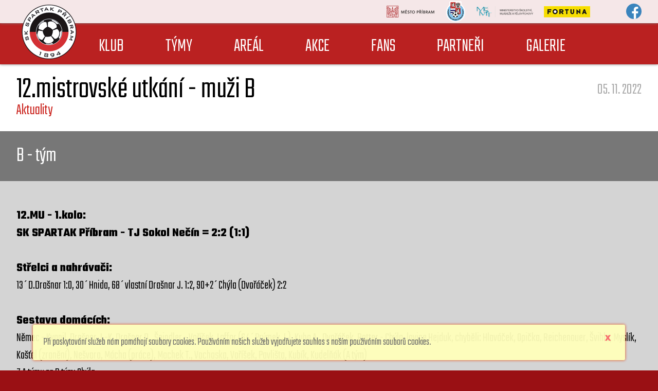

--- FILE ---
content_type: text/html; charset=utf-8
request_url: https://skspartak.cz/aktualita/12-mistrovske-utkani-muzi-b/4066/
body_size: 4051
content:
<!DOCTYPE html>
<HTML lang="cs" dir="ltr">
<HEAD>
  <META charset="UTF-8">
  <META name="AUTHOR" content="Kao.cz, https://kao.cz, www@kao.cz">
  <META name="KEYWORDS" content="12.mistrovské,utkání,muži,B,Sportovní,klub,Spartak,Příbram,(1894),(skspartak.cz),5.,nejstarší,fotbalový,klub,v,České,republice,(starší,je,jen,SLAVIA,Praha,SPARTA,Praha,Plzeň,a,Kolín).,Je,následníkem,oddílů,SK,Horymír,STAR,a,AFK,Horymír.">
  <META name="DESCRIPTION" content="5. nejstarší fotbalový klub v České republice (starší je jen SLAVIA Praha, SPARTA Praha, Plzeň a Kolín). Je následníkem oddílů SK Horymír, STAR a AFK Horymír.">
  <META name="viewport" content="width=device-width, initial-scale=1.0, maximum-scale=1.0, user-scalable=no" />
  <TITLE>12.mistrovské utkání - muži B | Sportovní klub Spartak Příbram (1894) (skspartak.cz)</TITLE>
  <LINK rel="shortcut icon" href="/obr/favicon.ico?" type="image/x-icon">
  <LINK rel="apple-touch-icon" href="/obr/apple-small.png">
  <LINK rel="apple-touch-icon" href="/obr/apple-big.png">
  <LINK rel="stylesheet" href="/_style.css" type="text/css">
  <LINK rel="stylesheet" href="/_style_default.css" type="text/css">
  <LINK rel="stylesheet" href="/_style_dyn.css?1763671640" type="text/css">
  <LINK rel="stylesheet" href="https://fonts.googleapis.com/css?family=Teko:300,500,700&amp;subset=latin-ext" type="text/css">
  <LINK rel="stylesheet" href="/_system/jquery-ui/jquery-ui.css" type="text/css">
  <LINK rel="stylesheet" href="/_style_respons.css" type="text/css">
  <SCRIPT type="text/javascript" src="/_system/_jquery.js"></SCRIPT>
  <SCRIPT type="text/javascript" src="/_system/jquery-ui/jquery-ui.min.js"></SCRIPT>
  <SCRIPT type="text/javascript" src="/_js.js"></SCRIPT>
  <SCRIPT type="text/javascript" src="/_js_click.js"></SCRIPT>
  <SCRIPT type="text/javascript" src="/_js_mouse.js"></SCRIPT>
  <SCRIPT type="text/javascript" src="/ajax/cookies.js"></SCRIPT>
</HEAD>
<BODY class="body2">
 <A class=nahoru></A>
 <DIV class=toppruhpoz><DIV class=toppruh>
     <A href="/" class=logo><SPAN>SK SPARTAK PŘÍBRAM</SPAN></A>
     <DIV class=partneri>
       <A href="https://www.pribram.eu" target=_blank style="background-image: url(/obr/partneri/mesto_Pribram.png); width: 93px;" title="město Příbram"></A>
       <A href="http://www.skfs.cz/" target=_blank style="background-image: url(/obr/partneri/skfs.png); width: 42px;" title="STŘEDOČESKÝ KRAJSKÝ FOTBALOVÝ SVAZ"></A>
       <A href="http://www.msmt.cz/" target=_blank style="background-image: url(/obr/partneri/msmt.png); width: 111px;" title="MŠMT"></A>
       <A href="http://www.fortuna.cz" target=_blank style="background-image: url(/obr/partneri/Fortuna.png); width: 90px;" title="FORTUNA"></A>
       <A href="https://www.facebook.com/SK-Spartak-P%C5%99%C3%ADbram-130754247488/" target=_blank class=FB></A>
       <DIV class=clb></DIV>
     </DIV>
 </DIV></DIV>
 <DIV class=menupruhpoz><DIV class=menupruh>
   <DIV class=menu>
     <A data-smenu="smenu_1" class="m">KLUB</A>
     <A data-smenu="smenu_2" class="m">TÝMY</A>
     <A data-smenu="smenu_4" class="m">AREÁL</A>
     <A href="/akce/" class="m">AKCE</A>
     <A data-smenu="smenu_5" class="m">FANS</A>
     <A href="/partneri/" class="m">PARTNEŘI</A>
     <A data-smenu="smenu_3" class="m">GALERIE</A>
   </DIV>
 </DIV></DIV>
 <DIV class=smenupruhpoz>
   <DIV class=smenu id="smenu_1"><DIV class=pad20>
     <A href="/klub/historie/" class="sm">HISTORIE</A>
     <A href="/klub/vedeni-klubu/" class="sm">VEDENÍ KLUBU</A>
     <A href="/klub/sin-slavy/" class="sm">SÍŇ SLÁVY</A>
     <A href="/klub/fotbalova-pout/" class="sm">FOTBALOVÁ POUŤ</A>
     <A href="/klub/kontakty/" class="sm">KONTAKTY</A>
     <A href="/klub/adresa/" class="sm">ADRESA</A>
     <DIV class=clb></DIV>
   </DIV></DIV>
   <DIV class=smenu id="smenu_2"><DIV class=pad20>
     <A href="/tymy/a-tym/" class="sm">A-TÝM</A>
     <A href="/tymy/b-tym/" class="sm">B-TÝM</A>
     <A href="/tymy/dorost-u19/" class="sm">DOROST-U19</A>
     <A href="/tymy/dorost-u17/" class="sm">DOROST-U17</A>
     <A href="/tymy/dorost-u19-b/" class="sm">Dorost-U19 B</A>
     <A href="/tymy/zaci-u15/" class="sm">ŽÁCI-U15</A>
     <A href="/tymy/zaci-u14/" class="sm">ŽÁCI U14</A>
     <A href="/tymy/zaci-u13/" class="sm">ŽÁCI-U13</A>
     <A href="/tymy/zaci-u12/" class="sm">ŽÁCI U12</A>
     <A href="/tymy/pripravka-u11/" class="sm">PŘÍPRAVKA-U11</A>
     <A href="/tymy/pripravka-u10/" class="sm">PŘÍPRAVKA-U10</A>
     <A href="/tymy/pripravka-u9/" class="sm">PŘÍPRAVKA-U9</A>
     <A href="/tymy/pripravka-u8/" class="sm">PŘÍPRAVKA-U8</A>
     <A href="/tymy/fotbalova-skolka/" class="sm">FOTBALOVÁ ŠKOLKA</A>
     <A href="/tymy/minifotbalova-skolka/" class="sm">MINIFOTBALOVÁ ŠKOLKA</A>
     <A href="/tymy/treninky/" class="sm">TRÉNINKY</A>
     <DIV class=clb></DIV>
   </DIV></DIV>
   <DIV class=smenu id="smenu_4"><DIV class=pad20>
     <A href="/areal/areal/" class="sm">AREÁL</A>
     <A href="/areal/rozpis-hrist/" class="sm">ROZPIS HŘIŠŤ</A>
     <A href="/areal/provozni-rad-arealu/" class="sm">PROVOZNÍ ŘÁD AREÁLU</A>
     <A href="/areal/on-line-kamery/" class="sm">ON-LINE KAMERY</A>
     <A href="/areal/sauna/" class="sm">SAUNA</A>
     <A href="/areal/cenik/" class="sm">CENÍK</A>
     <DIV class=clb></DIV>
   </DIV></DIV>
   <DIV class=smenu id="smenu_45"><DIV class=pad20>
     <DIV class=clb></DIV>
   </DIV></DIV>
   <DIV class=smenu id="smenu_5"><DIV class=pad20>
     <A href="/fans/vstupenky/" class="sm">VSTUPENKY</A>
     <A href="/fans/hymna-klubu/" class="sm">HYMNA KLUBU</A>
     <A href="/fans/suvenyry/" class="sm">SUVENÝRY</A>
     <DIV class=clb></DIV>
   </DIV></DIV>
   <DIV class=smenu id="smenu_6"><DIV class=pad20>
     <DIV class=clb></DIV>
   </DIV></DIV>
   <DIV class=smenu id="smenu_3"><DIV class=pad20>
     <A href="/galerie/fotogalerie/" class="sm">Fotogalerie</A>
     <A href="/galerie/videa/" class="sm">Videa</A>
     <DIV class=clb></DIV>
   </DIV></DIV>
 </DIV>
   <DIV class=menu_respons><A></A></DIV>
   <DIV class=smenu_respons>
     <DIV class=menuL>
     <A data-smenu="smenu_1">KLUB</A>
     <A data-smenu="smenu_2">TÝMY</A>
     <A data-smenu="smenu_4">AREÁL</A>
     <A href="/akce/">AKCE</A>
     <A data-smenu="smenu_5">FANS</A>
     <A href="/partneri/">PARTNEŘI</A>
     <A data-smenu="smenu_3">GALERIE</A>
     </DIV>
     <DIV class=menuP>
   <DIV class="ssmenu_respons" id=rs_smenu_1>
     <A href="/klub/historie/" class="sm">HISTORIE</A>
     <A href="/klub/vedeni-klubu/" class="sm">VEDENÍ KLUBU</A>
     <A href="/klub/sin-slavy/" class="sm">SÍŇ SLÁVY</A>
     <A href="/klub/fotbalova-pout/" class="sm">FOTBALOVÁ POUŤ</A>
     <A href="/klub/kontakty/" class="sm">KONTAKTY</A>
     <A href="/klub/adresa/" class="sm">ADRESA</A>
   </DIV>
   <DIV class="ssmenu_respons" id=rs_smenu_2>
     <A href="/tymy/a-tym/" class="sm">A-TÝM</A>
     <A href="/tymy/b-tym/" class="sm">B-TÝM</A>
     <A href="/tymy/dorost-u19/" class="sm">DOROST-U19</A>
     <A href="/tymy/dorost-u17/" class="sm">DOROST-U17</A>
     <A href="/tymy/dorost-u19-b/" class="sm">Dorost-U19 B</A>
     <A href="/tymy/zaci-u15/" class="sm">ŽÁCI-U15</A>
     <A href="/tymy/zaci-u14/" class="sm">ŽÁCI U14</A>
     <A href="/tymy/zaci-u13/" class="sm">ŽÁCI-U13</A>
     <A href="/tymy/zaci-u12/" class="sm">ŽÁCI U12</A>
     <A href="/tymy/pripravka-u11/" class="sm">PŘÍPRAVKA-U11</A>
     <A href="/tymy/pripravka-u10/" class="sm">PŘÍPRAVKA-U10</A>
     <A href="/tymy/pripravka-u9/" class="sm">PŘÍPRAVKA-U9</A>
     <A href="/tymy/pripravka-u8/" class="sm">PŘÍPRAVKA-U8</A>
     <A href="/tymy/fotbalova-skolka/" class="sm">FOTBALOVÁ ŠKOLKA</A>
     <A href="/tymy/minifotbalova-skolka/" class="sm">MINIFOTBALOVÁ ŠKOLKA</A>
     <A href="/tymy/treninky/" class="sm">TRÉNINKY</A>
   </DIV>
   <DIV class="ssmenu_respons" id=rs_smenu_4>
     <A href="/areal/areal/" class="sm">AREÁL</A>
     <A href="/areal/rozpis-hrist/" class="sm">ROZPIS HŘIŠŤ</A>
     <A href="/areal/provozni-rad-arealu/" class="sm">PROVOZNÍ ŘÁD AREÁLU</A>
     <A href="/areal/on-line-kamery/" class="sm">ON-LINE KAMERY</A>
     <A href="/areal/sauna/" class="sm">SAUNA</A>
     <A href="/areal/cenik/" class="sm">CENÍK</A>
   </DIV>
   <DIV class="ssmenu_respons" id=rs_smenu_45>
   </DIV>
   <DIV class="ssmenu_respons" id=rs_smenu_5>
     <A href="/fans/vstupenky/" class="sm">VSTUPENKY</A>
     <A href="/fans/hymna-klubu/" class="sm">HYMNA KLUBU</A>
     <A href="/fans/suvenyry/" class="sm">SUVENÝRY</A>
   </DIV>
   <DIV class="ssmenu_respons" id=rs_smenu_6>
   </DIV>
   <DIV class="ssmenu_respons" id=rs_smenu_3>
     <A href="/galerie/fotogalerie/" class="sm">Fotogalerie</A>
     <A href="/galerie/videa/" class="sm">Videa</A>
   </DIV>
     </DIV>
   </DIV>
  <DIV class="pruh_2 pruh2"><DIV class=main>
    <H1 class=H1>12.mistrovské utkání - muži B<EM class="flr seda">05. 11. 2022</EM><EM><A href="/aktuality/">Aktuality</A></EM></H1>
    <DIV class=clb></DIV>
  </DIV></DIV>
  <DIV class="pruh_2 pruh4"><DIV class=main>
    <H2 class=H3>B - tým</H2>
  </DIV></DIV>
  <DIV class="pruh pruh3"><DIV class="main main2">
<strong>12.MU - 1.kolo:<br>
SK SPARTAK Příbram - TJ Sokol Nečín = 2:2 (1:1)</strong><br>
<br>
<strong>Střelci a nahrávači:</strong><br>
13´D.Drašnar 1:0, 30´Hnida, 68´vlastní Drašnar J. 1:2, 90+2´Chýla (Dvořáček) 2:2<br>
<br>
<strong>Sestava domácích:</strong><br>
Němec - Kvapil, Drašnar J.-K, Drašnar D., Špindler - Voříšek, Laffar (64´Prýmek J.), Kuba A., Dvořáček, Rotter - Chýla, lavice Hejduk, chyběli: Hlaváček, Opička, Reichenauer, Švihla, Myslík, Košťál (zranění), Nešvara, Mácha (práce), Machek T., Vochoska, Voříšek, Pavlišta, Kubík, Kudelňák (A tým)<br>
Z A týmu za B tým: Chýla<br>
Z B týmu za A tým: Machek T.<br>
<strong>Sestava hostů:</strong><br>
Kubín-K - Jech, Hnida, Kretschmer T., Pinc, Vacek, Žaloudek, Kretschmer L., Petřina, Růžička, Jelínek, lavice: Krejcar<br>
<strong>Rozhodčí: </strong>Hauser, Musil, Laffarová<br>
<strong>Diváci: </strong>40<br>
<br>
<strong>Statistika utkání: </strong><br>
góly 2:2, střely celkem 21:7, na branku 8:4, mimo 13:3, rohy 23:0, ofsajdy 0:1, fauly 12:10, ruce 0:2, PVK 5:2, ŽK 3 (Drašnar J., Špindler, Kuba A.): 2 (Jech, Pinc), bez ČK<br>
<br>
<strong>Průběh utkání:</strong><br>
Dnes jsme odehráli 12.mistrovské utkání na domácí (horní) trávě s mužstvem z Nečíně. Věděli jsme, že Nečín pouze brání a hraje na brejkové situace, a přesto jsme zápas nezvládli. Po celé utkání jsme byli aktivnější, ale hosté vsítili 2 branky.<br>
Ve 4.minutě po centru D.Drašnara a přihrávce Voříška vyzkoušel Dvořáček pěknou střelou pozornost zkušeného brankáře Kubína, ale ten míč vyrazil na roh, kterých jsme v utkání zahrávali celkem 23! V 5.minutě minul branku střelou z prvního dotyku Rotter po rohu D.Drašnara. V 6.minutě pálil kapitán J.Drašnar nad branku. Ve 13.minutě dal první branku utkání D.Drašnar z přímáku za faul brankáře Kubína, 1:0. V 16.minutě netrefil branku ve velkém vápně A.Kuba. V 19.minutě trefil Chýla v malém vápně pouze brankáře Kubína a Dvořáček z dorážky minul branku. Ve 21.minutě jsme viděli akci po ose Voříšek-Kvapil-Rotter-Laffar, který na míč u tyče nedosáhl. Ve 25.minutě mířil vedle branky Chýla. Ve 30.minutě hosté vyrovnali na 1:1, kdy z přímáku Hnidy zapadl tečovaný míč do sítě Němcovy svatyně. Ve 39.minutě chytil Němec střelu Pince. Ve 43.minutě mířil Laffar z dálky mimo tyče a ve 45.minutě chytil brankář Kubín střelu D.Drašnara.&nbsp;<br>
Do 2.poločasu jsme změnili rozestavení, přeskupili některé hráče a bylo to znát. Hned v úvodu jsme zahrávali 2 přímáky, které bohužel v brance Kubína neskončily. V 53.minutě vyrazil brankář Kubín střelu Špindlera na roh po přihrávce Rottera. V 60.minutě mířil Laffar vedle branky po přihrávce Voříška. O minutu později centroval Kvapil a malou domů T.Kretschmera vyrazil brankář Kubín s vypětím sil na roh. V 68.minutě přišel o míč před velkým vápnem Dvořáček, míč se dostal do našeho malého vápna, Kvapil zbrklým odkopem trefil kapitána J.Drašnara a soupeř vedl z ničeho 1:2! V 76.minutě vyzkoušel Chýla brankáře Kubína. V 85.minutě se ocitl sám před brankářem Němcem L.Kretschmer, ale zbrkle minul branku. V 87.minutě přestřelil z prvního dotyku ve vzduchu J.Prýmek branku po rohu D.Drašnara. V 88.minutě minul branku Dvořáček. V 92.minutě poslal do vápna centr Dvořáček a kanonýr Chýla vyrovnal na konečných 2:2. V 93.minutě mohl vsítit branku Jech po nedorozumění Špindlera s brankářem Němcem a následně chytil brankář Kubín střelu D.Drašnara.<br>
Dnešní poslední domácí podzimní mistrovské utkání jsme chtěli vyhrát a nakonec jsme byli rádi za bod po další remíze. Pokusíme se tedy přivézt body z posledního mistrovského utkání podzimu, které se hraje&nbsp; v Trh.Dušníkách.    <DIV class=clb></DIV>
  </DIV></DIV>
 <DIV class=bottom>
   <DIV class=copy>1894 ....... 2018 ....... 2025 <SPAN class=rs_block>&copy; <A href="http://skspartak.cz">skspartak.cz</A></SPAN></DIV>
   <A href="http://kao.cz" target=_blank class=kao>webdesign | websystem | KAO.cz</A>
  <DIV class=clb></DIV>
  <DIV class="responsive nev rs_block" data-ip="18.224.6.182"></DIV>
 </DIV>
 <SCRIPT type="text/javascript">
  /* <![CDATA[ */
    Info('Při poskytování služeb nám pomáhají soubory cookies. Používáním našich služeb vyjadřujete souhlas s naším používáním souborů cookies. &nbsp; <IMG src="/obr/info_krizek.png" alt="X" class=flr>','infoD info_cookies');InfoCookies();
  /* ]]> */
 </SCRIPT>
</BODY>
</HTML>

--- FILE ---
content_type: text/css
request_url: https://skspartak.cz/_style.css
body_size: 2558
content:
BODY{
 margin: 0px;
 padding: 45px 0px 0px 0px;
 background-color: #9A1014;
 font-family: 'Teko', sans-serif;
 font-size: 24px;
 font-weight: 300;
 color: #FFFFFF;
}
BODY.body2{
 padding-top: 125px;
}
/*--- TAGY ---*/
H1, H2{
 font-size: 60px;
 font-weight: 300;
}
H1.H1{
 line-height: 40px;
 padding-top: 10px;
}
H1 STRONG, H2 STRONG{
 font-weight: 500;
}
H1 EM,
H2 EM{
 display: block;
 font-style: normal;
 font-size: 30px;
}
H3, H2.H3{
 font-size: 40px; 
}
.video H3{
 background-color: #FFFFFF;
 font-weight: 300;
 font-size: 30px;
 text-align: center;
 width: 100%;
 padding: 5px 0px 5px 0px;
}
STRONG{ font-weight: 700; }
INPUT, TEXTAREA, SELECT{
 font-family: 'Teko', sans-serif;
}
INPUT.v{
 width: 300px;
 height: 24px;
 padding: 5px 10px 5px 10px;
 margin: 0px;
 background-color: #FFFFFF;
 color: #CB251F;
 border: none;
 -webkit-border-radius: 10px 0px 0px 10px;
 -moz-border-radius: 10px 0px 0px 10px;
 -khtml-border-radius: 10px 0px 0px 10px;
 border-radius: 10px 0px 0px 10px;
 vertical-align: middle;
}
INPUT.b,
A.tlacitko,
A.tlacitko:link,
A.tlacitko:visited{
 padding: 10px 20px 10px 20px;
 border: none;
 color: #FFFFFF;
 background-color: #A90600;
 font-size: 20px;
 font-weight: 700;
 -webkit-border-radius: 7px 7px 7px 7px;
 -moz-border-radius: 7px 7px 7px 7px;
 -khtml-border-radius: 7px 7px 7px 7px;
 border-radius: 7px 7px 7px 7px;
 font-weight: normal;
}
INPUT.b_over,
A.tlacitko:hover,
A.tlacitko:active{
 color: #FFFFFF;
 background-color: #333333;
}
A.tlacitko{
 display: inline-block;
 text-align: center;
}
A.tlacitko EM{
 font-size: 16px;
 font-style: normal;
}
INPUT.bv{
 height: 34px;
 padding: 0px 15px 0px 15px;
 margin: 0px;
 background-color: #C9C9C9;
 color: #CB251F;
 font-size: 20px;
 border: none;
 -webkit-border-radius: 0px 10px 10px 0px;
 -moz-border-radius: 0px 10px 10px 0px;
 -khtml-border-radius: 0px 10px 10px 0px;
 border-radius: 0px 10px 10px 0px;
 vertical-align: middle;
}
INPUT.bv.b_over{
 background-color: #333333; 
 color: #FFFFFF;
}
DIV.ssmenu{
 float: left;
 padding: 0px 20px 0px 20px;
}
.ssmenu STRONG{
 display: block;
 padding: 5px 10px 5px 10px;
 margin: 0px 0px 10px 0px;
 background-color: #D9E1E5;
 color: #000000;
 font-size: 25px;
 font-weight: 300;
 -webkit-border-radius: 5px 5px 5px 5px;
 -moz-border-radius: 5px 5px 5px 5px;
 -khtml-border-radius: 5px 5px 5px 5px;
 border-radius: 5px 5px 5px 5px;
}
IMG.skspartak{
 display: block;
 width: 100%;
 max-width: 1920px;
 margin: 0px auto 0px auto;
}
TABLE TR.tr1 TD{ background-color: #FFFFFF; }
TABLE TR.tr2 TD{ background-color: #F7F7F7; }
TABLE TR.tr_over TD,
TABLE TR.tr_over1 TD,
TABLE TR.tr_over2 TD{ background-color: #DDDDDD; }
TABLE.muzstvo_navigace TR TD{
 padding: 5px 20px 5px 20px;
}
.main IMG{
 max-width: 100%;
 height: auto !important;
}
.slider DIV.owlnadpis{
 position: absolute;
 z-index: 1;
 top: 260px;
 left: 200px;
 padding: 10px 20px 10px 20px;
}
.slider DIV.owlnadpis H1,
.slider DIV.owlnadpis H2{
 font-size: 40px;
 color: #FFFFFF;
 font-weight: 600;
 opacity: 0.90;
 filter: alpha(opacity=90);
 background-image: url(obr/poz3.png);
 padding-top: 10px;
}
.slider DIV.owlpopis{
 position: absolute;
 z-index: 1;
 top: 332px;
 left: 200px;
 padding: 10px 20px 10px 20px;
}
.slider DIV.owlpopis H3{
 color: #FFFFFF;
 font-size: 26px;
 opacity: 0.90;
 filter: alpha(opacity=90);
 background-image: url(obr/poz2.png);
 padding-top: 10px;
}
TABLE.tkontakty{ width: 100%; }
TABLE.tkontakty TR TD{ padding: 10px; }
/*--- ODKAZY --*/
A, A:link, A:visited,
H1 A, H1 A:link, H1 A:visited,
H2 A, H2 A:link, H2 A:visited{
 text-decoration: none;
 color: #CB251F;
 cursor: pointer;
}
A:hover, A:active,
H1 A:hover, H1 A:active,
H2 A:hover, H2 A:active,
A.a, A.a:link, A.a:visited{
 color: #000000;
}

.nej_zapasy A,
.nej_zapasy A:link,
.nej_zapasy A:visited{
 color: #000000;  
}
.nej_zapasy A:hover,
.nej_zapasy A:active{
 color: #CB251F;
}

.pruh1 H1 A,
.pruh1 H1 A:link,
.pruh1 H1 A:visited,
.pruh1 H2 A,
.pruh1 H2 A:link,
.pruh1 H2 A:visited{
 color: #CB251F;
}
.pruh1 H1 A:hover, .pruh1 H1 A:active,
.pruh1 H2 A:hover, .pruh1 H2 A:active{
 color: #FFFFFF;
}
.pruh1 A,
.pruh1 A:link,
.pruh1 A:visited{
 color: #88D142;
}
.pruh1 A:hover,
.pruh1 A:active{
 color: #FFFFFF;
}

A.logo,
A.logo:link,
A.logo:visited{
 position: absolute;
 top: 9px;
 left: 10px;
 display: block;
 width: 107px;
 height: 106px;
 background-image: url(obr/logo.png);
 background-repeat: no-repeat;
 background-position: center center;
}
A.logo:hover,
A.logo:active{
 background-image: url(obr/logo_over.png);
}
A.logo SPAN{ display: none; }

A.svaz,
A.svaz:link,
A.svaz:visited{
 display: inline-block;
 padding: 8px 0px 0px 0px;
 color: #ACACAC;
 font-size: 24px;
}
A.svaz:hover,
A.svaz:active{
 color: #CB251F;
}

.menu A.m,
.menu A.m:link,
.menu A.m:visited{
 display: block;
 float: left;
 height: 60px;
 padding: 20px 40px 0px 40px;
 margin: 0px 1px 0px 0px;
 color: #FFFFFF;
 font-size: 36px;
}
.menu A.m:hover,
.menu A.m:active,
.menu A.m.a,
.menu A.m.a:link,
.menu A.m.a:visited,
.menu A.m.ma,
.menu A.m.ma:link,
.menu A.m.ma:visited{
 background-image: url(obr/poz3.png);
}
.menu A.m.a.ba,
.menu A.m.a.ba:link,
.menu A.m.a.ba:visited{
 background-image: none;
}

.smenu A.sm,
.smenu A.sm:link,
.smenu A.sm:visited,
.ssmenu A,
.ssmenu A:link,
.ssmenu A:visited{
 display: block;
 padding: 4px 10px 0px 10px;
 margin: 0px 0px 1px 0px;
 color: #FFFFFF;
 font-size: 24px;
}
.smenu A.sm,
.smenu A.sm:link,
.smenu A.sm:visited{
 display: inline-block;
 padding: 5px 15px 0px 15px;
 margin: 20px 0px 20px 0px;
 font-size: 30px;
}
.smenu A.sm:hover,
.smenu A.sm:active,
.ssmenu A:hover,
.ssmenu A:active,
.smenu A.sm.a,
.smenu A.sm.a:link,
.smenu A.sm.a:visited,
.ssmenu A.a,
.ssmenu A.a:link,
.ssmenu A.a:visited{
 background-color: #CB251F;
 border-color: #CB251F;
 color: #FFFFFF;
 -webkit-border-radius: 7px 7px 7px 7px;
 -moz-border-radius: 7px 7px 7px 7px;
 -khtml-border-radius: 7px 7px 7px 7px;
 border-radius: 7px 7px 7px 7px;
}

.slozky A.slozka, .slozky A.slozka:link, .slozky A.slozka:visited{
 display: block;
 float: left;
 width: 260px;
 height: 50px;
 padding: 190px 10px 0px 10px;
 background-image: url(obr/slozka_podslozky.png);
 background-repeat: no-repeat;
 background-position: center top;
 color: #666666;
 opacity: 0.80;
 filter: alpha(opacity=80);
}
.slozky A.slozka:hover, .slozky A.slozka:active{
 color: #000000;
 opacity: 1;
 filter: alpha(opacity=100);
}
.slozky A.slozka STRONG, .slozky A.slozka:link STRONG, .slozky A.slozka:visited STRONG,
.slozky A.slozka:hover STRONG, .slozky A.slozka:active STRONG{
 display: block;
 font-size: 18px;
 white-space: nowrap;
 overflow: hidden;
 text-align: center;
}
.slozky A.slozka EM, .slozky A.slozka:link EM, .slozky A.slozka:visited EM,
.slozky A.slozka:hover EM, .slozky A.slozka:active EM{
 display: block;
 font-size: 14px;
 font-style: normal;
 white-space: nowrap;
 overflow: hidden;
}

.partneri A,
.partneri A:link,
.partneri A:visited{
 display: block;
 float: left;
 min-width: 20px;
 height: 45px;
 margin: 0px 0px 0px 20px;
 background-repeat: no-repeat;
 background-position: center center;
}
.partneri A:hover,
.partneri A:active{
 opacity: 0.50;
 filter: alpha(opacity=50);
}
.partneri A.FB,
.partneri A.FB:link,
.partneri A.FB:visited{
 display: block;
 margin: 7px 0px 0px 70px;
 width: 30px;
 height: 30px;
 background-color: #3A84BD;
 background-image: url(obr/partneri/facebook.png);
 background-repeat: no-repeat;
 background-size: 100%;
 -webkit-border-radius: 25px 25px 25px 25px;
 -moz-border-radius: 25px 25px 25px 25px;
 -khtml-border-radius: 25px 25px 25px 25px;
 border-radius: 25px 25px 25px 25px;
}
.zalozky A, .zalozky A:link, .zalozky A:visited{
 display: block;
 float: left;
 padding: 10px 50px 10px 50px;
 color: #9A1014;
 font-size: 30px;
}
.zalozky A:hover, .zalozky A:active{
 background-color: #E4E4E4;
 color: #000000;
}
.zalozky A.a, .zalozky A.a:link, .zalozky A.a:visited{
 background-color: #FFFFFF;
 color: #000000;
}
.zalozky A STRONG,
.zalozky A:link STRONG,
.zalozky A:visited STRONG{
 font-weight: 300;
 position: relative;
}
.zalozky A SPAN,
.zalozky A:link SPAN,
.zalozky A:visited SPAN{
 position: absolute;
 top: -25px;
 right: -40px;
 display: block;
 width: 40px;
 height: 35px;
 padding: 5px 0px 0px 0px;
 font-size: 24px;
 font-weight: 700;
 color: #FFFFFF;
 background-color: #082F68;
 text-align: center;
 -webkit-border-radius: 100px 100px 100px 100px;
 -moz-border-radius: 100px 100px 100px 100px;
 -khtml-border-radius: 100px 100px 100px 100px;
 border-radius: 100px 100px 100px 100px;
}
.zalozky2 A, .zalozky2 A:link, .zalozky2 A:visited{
 display: block;
 float: left;
 padding: 10px 30px 10px 30px;
 color: #9A1014;
 font-size: 24px;
 line-height: 24px;
}
.zalozky2 A.a, .zalozky2 A.a:link, .zalozky2 A.a:visited{
 background-color: #F0F0F0;
 color: #000000;
}
.zalozky2 A:hover, .zalozky2 A:active{
 background-color: #E4E4E4;
 color: #000000;
}
.ico A,
.ico A:link,
.ico A:visited{
 display: block;
 width: 30px;
 height: 30px;
 background-repeat: no-repeat;
 background-position: center center;
}
.ico A.tisk{
 background-image: url(obr/ikonky/tisk.png);
}
.ico A:hover,
.ico A:active{
 opacity: 0.70;
 filter: alpha(opacity=70);
}
.copy{
 float: left;
 color: #FFFFFF;
}
.copy A:link, .copy A:visited{
 color: #FFFFFF;
}
.copy A:hover, .copy A:active{
 color: #000000;
}
A.kao:link, A.kao:visited{
 display: block;
 float: right;
 color: #FFFFFF;
}
A.kao:hover, A.kao:active{
 color: #000000;
}
/*--- DESIGN ---*/
.toppruhpoz{
 position: fixed;
 top: 0px;
 left: 0px;
 width: 100%;
 height: 45px;
 background-image: url(obr/poz1.png);
 z-index: 102;
 box-shadow: 0px 0px 5px 0px #777777;
 -webkit-box-shadow: 0px 0px 5px 0px #777777;
 -moz-box-shadow: 0px 0px 5px 0px #777777;
 text-align: left;
}
.menupruhpoz{
 position: fixed;
 top: 45px;
 left: 0px;
 width: 100%;
 height: 80px;
 background-image: url(obr/poz2.png);
 z-index: 101;
 box-shadow: 0px 0px 5px 0px #777777;
 -webkit-box-shadow: 0px 0px 5px 0px #777777;
 -moz-box-shadow: 0px 0px 5px 0px #777777;
}
.menupruhbez{
 box-shadow: none;
 -webkit-box-shadow: none;
 -moz-box-shadow: none;
}
.smenupruhpoz{
 position: fixed;
 top: 125px;
 left: 0px;
 width: 100%;
 z-index: 100;
 background-image: url(obr/poz4.png);
 box-shadow: 0px 0px 5px 0px #777777;
 -webkit-box-shadow: 0px 0px 5px 0px #777777;
 -moz-box-shadow: 0px 0px 5px 0px #777777;
}
.toppruh,
.menupruh{
 margin: 0px auto 0px auto;
 width: 95%;
 min-width: 980px;
 max-width: 1400px;
 text-align: left;
 position: relative;
}
.toppruh{ text-align: center; }
.menu{
 padding: 0px 0px 0px 120px;
}
.smenu{
 display: none;
 margin: 0px auto 0px auto;
 width: 95%;
 min-width: 980px;
 max-width: 1400px;
 text-align: left;
}
.menu_respons,
.smenu_respons{
 display: none;
}
.pozpruh{
 width: 100%;
 height: 600px;
 background-image: url(obr/pozpruh.jpg);
 background-repeat: no-repeat;
 background-position: center 45px;
}
.pozpruh2{
 background-position: center -200px;
 height: 420px;
}
.slider{
 height: 700px;
}
.slider .obrazek{
 background-position: center;
 background-repeat: no-repeat;
 background-size: 100%;
 height: 700px;
}
.slider .stext{
 width: 100%;
 height: 700px;
 position: relative;
}
.main{
 margin: 0px auto 0px auto;
 width: 95%;
 min-width: 980px;
 max-width: 1400px;
 text-align: left;
 position: relative;
}
.main2{
 min-height: 400px;
}
.mainL{
 width: 48%;
 float: left;
 text-align: left;
}
.mainP{
 width: 48%;
 float: right;
 text-align: left;
}
.mainL2{
 width: 64%;
 float: left;
 text-align: left;
}
.mainP2{
 width: 32%;
 float: right;
 text-align: left;
}
.pruh{
 padding: 50px 0px 50px 0px;
}
.pruh_1{
 padding: 10px 0px 10px 0px;
}
.pruh_2{
 padding: 20px 0px 20px 0px;
}
.pruh1{
 color: #FFFFFF;
 background-color: #000000;
}
.pruh2{
 color: #000000;
 background-color: #FFFFFF;
}
.pruh3{
 color: #000000;
 background-color: #D4D4D4;
}
.pruh4{
 color: #FFFFFF;
 background-color: #777777;
}
.bottom{
 padding: 50px 100px 50px 100px;
}
/*--- OSTATNÍ ---*/
.Adat{
 float: right;
 padding: 10px 0px 0px 30px;
}
.Adat DIV{
 padding: 10px;
 background-color: #A90600;
 color: #FFFFFF;
 font-size: 14px;
 -webkit-border-radius: 7px 7px 7px 7px;
 -moz-border-radius: 7px 7px 7px 7px;
 -khtml-border-radius: 7px 7px 7px 7px;
 border-radius: 7px 7px 7px 7px;
}
.toppruh .ico{
 float: right;
 padding: 13px 0px 0px 0px;
}
.partneri{
 float: right;
}
.video{
 float: left;
 width: 48%;
 margin: 1%;
}
.video IFRAME{
 width: 100%;
}
.kamera{
 width: 18%;
 margin: 1%;
 float: left;
}
.kamera VIDEO{
 width: 100%;
}

--- FILE ---
content_type: text/css
request_url: https://skspartak.cz/_style_default.css
body_size: 3211
content:
/*--- DEFAULT ---*/
H1, H2, H3, H4{ margin: 0px; }
TABLE{
 border-collapse: collapse;
 border-spacing: 0px;
}
TABLE.t10, TABLE TR TD.t10{ width: 10%; }
TABLE.t20, TABLE TR TD.t20{ width: 20%; }
TABLE.t30, TABLE TR TD.t30{ width: 30%; }
TABLE.t40, TABLE TR TD.t40{ width: 40%; }
TABLE.t50, TABLE TR TD.t50{ width: 50%; }
TABLE.t60, TABLE TR TD.t60{ width: 60%; }
TABLE.t70, TABLE TR TD.t70{ width: 70%; }
TABLE.t80, TABLE TR TD.t80{ width: 80%; }
TABLE.t90, TABLE TR TD.t90{ width: 90%; }
TABLE.t95, TABLE TR TD.t95{ width: 95%; }
TABLE.t100, TABLE TR TD.t100{ width: 100%; }
TABLE.t200{ width: 200px; }
TABLE.t300{ width: 300px; }
TABLE.t400{ width: 400px; }
TABLE.t500{ width: 500px; }
TABLE.t600{ width: 600px; }
TABLE.t700{ width: 700px; }
TABLE.t750{ width: 750px; }
TABLE.t800{ width: 800px; }
TABLE.t900{ width: 900px; }
TABLE.t1000{ width: 1000px; }
TABLE TR TH, TABLE TR TD{ padding: 0px; }
TABLE.tpad0 TR TH, TABLE.tpad0 TR TD, TABLE TABLE.tpad0 TR TD{ padding: 0px; }
TABLE.tpad1 TR TH, TABLE.tpad1 TR TD{ padding: 1px; }
TABLE.tpad2 TR TH, TABLE.tpad2 TR TD{ padding: 2px; }
TABLE.tpad3 TR TH, TABLE.tpad3 TR TD{ padding: 3px; }
TABLE.tpad4 TR TH, TABLE.tpad4 TR TD{ padding: 4px; }
TABLE.tpad5 TR TH, TABLE.tpad5 TR TD{ padding: 5px; }
TABLE.tpad6 TR TH, TABLE.tpad6 TR TD{ padding: 6px; }
TABLE.tpad7 TR TH, TABLE.tpad7 TR TD{ padding: 7px; }
TABLE.tpad8 TR TH, TABLE.tpad8 TR TD{ padding: 8px; }
TABLE.tpad9 TR TH, TABLE.tpad9 TR TD{ padding: 9px; }
TABLE.tpad10 TR TH, TABLE.tpad10 TR TD{ padding: 10px; }
TABLE.tpad15 TR TH, TABLE.tpad15 TR TD{ padding: 15px; }
TABLE.tpad20 TR TH, TABLE.tpad20 TR TD{ padding: 20px; }
TABLE.tpad30 TR TH, TABLE.tpad30 TR TD{ padding: 30px; }
TABLE.tpadLP5 TR TH, TABLE.tpadLP5 TR TD{ padding-left: 5px; padding-right: 5px; }
TABLE.tpadLP10 TR TH, TABLE.tpadLP10 TR TD{ padding-left: 10px; padding-right: 10px; }
TABLE.tpadLP15 TR TH, TABLE.tpadLP15 TR TD{ padding-left: 15px; padding-right: 15px; }
TABLE.tpadLP20 TR TH, TABLE.tpadLP20 TR TD{ padding-left: 20px; padding-right: 20px; }
TABLE.tpadLP25 TR TH, TABLE.tpadLP25 TR TD{ padding-left: 25px; padding-right: 25px; }
TABLE.tpadLP30 TR TH, TABLE.tpadLP30 TR TD{ padding-left: 30px; padding-right: 30px; }
TABLE.tpadLP40 TR TH, TABLE.tpadLP40 TR TD{ padding-left: 40px; padding-right: 40px; }
TABLE.tpadLP50 TR TH, TABLE.tpadLP50 TR TD{ padding-left: 50px; padding-right: 50px; }
DIV.td, SPAN.td{ display: table-cell; }
A IMG{ border: none; }
INPUT, SELECT{ outline-style: none; }
P, UL, OL{ margin: 0px; }
.Center{ margin: 0px auto 0px auto; }
.left{ text-align: left; }
.center{ text-align: center !important; }
.right{ text-align: right; }
.justify{ text-align: justify; }
.valign-middle, .valign_middle{ vertical-align: middle; }
.valign-top, .valign_top{ vertical-align: top; }
.valign-bottom, .valign_bottom{ vertical-align: bottom; }
.fll{ float: left; }
.flr{ float: right; }
.cll{ clear: left; }
.clr{ clear: right; }
.clb{ clear: both; }
.nev{ display: none; }
.pruhl{
 opacity: 0.30;
 filter: alpha(opacity=30);
}
.nowrap{ white-space: nowrap; }
.ruka{ cursor: pointer; }
.block{ display: block; }
.inline_block{ display: inline-block; }
.absolute{ position: absolute; }
.relative{ position: relative; }
.fixed{ position: fixed; }
.hidden{ overflow: hidden; }
.ofauto{ oveflow: auto; }
.bold, .tucne{ font-weight: bold; }
.arial{ font-family: Arial; }
.normal{ font-weight: normal; }
.inormal{ font-style: normal; }
.sipka{ font-size: 18px; }
.pop{ font-size: 14px; color: #00541F; }
.fs1{ font-size: 1px; }
.fs2{ font-size: 2px; }
.fs3{ font-size: 3px; }
.fs4{ font-size: 4px; }
.fs5{ font-size: 5px; }
.fs6{ font-size: 6px; }
.fs7{ font-size: 7px; }
.fs8{ font-size: 8px; }
.fs9{ font-size: 9px; }
.fs10{ font-size: 10px; }
.fs11{ font-size: 11px; }
.fs12{ font-size: 12px; }
.fs13{ font-size: 13px; }
.fs14{ font-size: 14px; }
.fs15{ font-size: 15px; }
.fs16{ font-size: 16px; }
.fs17{ font-size: 17px; }
.fs18{ font-size: 18px; }
.fs19{ font-size: 19px; }
.fs20{ font-size: 20px; }
.fs21{ font-size: 21px; }
.fs22{ font-size: 22px; }
.fs23{ font-size: 23px; }
.fs24{ font-size: 24px; }
.fs25{ font-size: 25px; }
.fs26{ font-size: 26px; }
.fs27{ font-size: 27px; }
.fs28{ font-size: 28px; }
.fs29{ font-size: 29px; }
.fs30{ font-size: 30px; }
.fs31{ font-size: 31px; }
.fs32{ font-size: 32px; }
.fs33{ font-size: 33px; }
.fs34{ font-size: 34px; }
.fs35{ font-size: 35px; }
.fs36{ font-size: 36px; }
.fs37{ font-size: 37px; }
.fs38{ font-size: 38px; }
.fs39{ font-size: 39px; }
.fs40{ font-size: 40px; }
.fs50{ font-size: 50px; }
.fs60{ font-size: 60px; }
.fs70{ font-size: 70px; }
.fs80{ font-size: 80px; }
.fs90{ font-size: 90px; }
.fs100{ font-size: 100px; }
.pad0{ padding: 0px; }
.pad1{ padding: 1px; }
.pad2{ padding: 2px; }
.pad3{ padding: 3px; }
.pad4{ padding: 4px; }
.pad5{ padding: 5px; }
.pad6{ padding: 6px; }
.pad7{ padding: 7px; }
.pad8{ padding: 8px; }
.pad9{ padding: 9px; }
.pad10{ padding: 10px; }
.pad15{ padding: 15px; }
.pad20{ padding: 20px; }
.pad30{ padding: 30px; }
.pad40{ padding: 40px; }
.pad50{ padding: 50px; }
.pad60{ padding: 60px; }
.pad70{ padding: 70px; }
.pad80{ padding: 80px; }
.pad90{ padding: 90px; }
.pad100{ padding: 100px; }
.padL0{ padding-left: 0px; }
.padL5{ padding-left: 5px; }
.padL10{ padding-left: 10px; }
.padL11{ padding-left: 11px; }
.padL12{ padding-left: 12px; }
.padL13{ padding-left: 13px; }
.padL14{ padding-left: 14px; }
.padL15{ padding-left: 15px; }
.padL16{ padding-left: 16px; }
.padL17{ padding-left: 17px; }
.padL18{ padding-left: 18px; }
.padL19{ padding-left: 19px; }
.padL20{ padding-left: 20px; }
.padL30{ padding-left: 30px; }
.padL40{ padding-left: 40px; }
.padL50{ padding-left: 50px; }
.padL55{ padding-left: 55px; }
.padL60{ padding-left: 60px; }
.padL250{ padding-left: 250px; }
.padH0{ padding-top: 0px; }
.padH1{ padding-top: 1px; }
.padH2{ padding-top: 2px; }
.padH3{ padding-top: 3px; }
.padH4{ padding-top: 4px; }
.padH5{ padding-top: 5px; }
.padH6{ padding-top: 6px; }
.padH7{ padding-top: 7px; }
.padH8{ padding-top: 8px; }
.padH9{ padding-top: 9px; }
.padH10{ padding-top: 10px; }
.padH15{ padding-top: 15px; }
.padH20{ padding-top: 20px; }
.padH25{ padding-top: 25px; }
.padH30{ padding-top: 30px; }
.padH35{ padding-top: 35px; }
.padH40{ padding-top: 40px; }
.padH50{ padding-top: 50px; }
.padH60{ padding-top: 60px; }
.padH70{ padding-top: 70px; }
.padH80{ padding-top: 80px; }
.padH90{ padding-top: 90px; }
.padH100{ padding-top: 100px; }
.padP0{ padding-right: 0px; }
.padP5{ padding-right: 5px; }
.padP10{ padding-right: 10px; }
.padP15{ padding-right: 15px; }
.padP20{ padding-right: 20px; }
.padP30{ padding-right: 30px; }
.padP40{ padding-right: 40px; }
.padP50{ padding-right: 50px; }
.padP60{ padding-right: 60px; }
.padP70{ padding-right: 70px; }
.padP80{ padding-right: 80px; }
.padP90{ padding-right: 90px; }
.padP100{ padding-right: 100px; }
.padD0{ padding-bottom: 0px; }
.padD3{ padding-bottom: 3px; }
.padD5{ padding-bottom: 5px; }
.padD10{ padding-bottom: 10px; }
.padD15{ padding-bottom: 15px; }
.padD20{ padding-bottom: 20px; }
.padD30{ padding-bottom: 30px; }
.padD40{ padding-bottom: 40px; }
.padD50{ padding-bottom: 50px; }
.padD60{ padding-bottom: 60px; }
.padD70{ padding-bottom: 70px; }
.padD80{ padding-bottom: 80px; }
.padD90{ padding-bottom: 90px; }
.padD100{ padding-bottom: 100px; }
.mar5{ margin: 5px; }
.mar10{ margin: 10px; }
.marL3{ margin-left: 3px; }
.marL5{ margin-left: 5px; }
.marL10{ margin-left: 10px; }
.marL20{ margin-left: 20px; }
.marL30{ margin-left: 30px; }
.marL40{ margin-left: 40px; }
.marL50{ margin-left: 50px; }
.marL60{ margin-left: 60px; }
.marL70{ margin-left: 70px; }
.marL80{ margin-left: 80px; }
.marL90{ margin-left: 90px; }
.marL100{ margin-left: 100px; }
.marL110{ margin-left: 110px; }
.marL120{ margin-left: 120px; }
.marL130{ margin-left: 130px; }
.marL140{ margin-left: 140px; }
.marL150{ margin-left: 150px; }
.marP3{ margin-right: 3px; }
.marP5{ margin-right: 5px; }
.marP10{ margin-right: 10px; }
.marP20{ margin-right: 20px; }
.marP30{ margin-right: 30px; }
.marP40{ margin-right: 40px; }
.marP50{ margin-right: 50px; }
.marH0{ margin-top: 0px; }
.marH3{ margin-top: 3px; }
.marH4{ margin-top: 4px; }
.marH5{ margin-top: 5px; }
.marH10{ margin-top: 10px; }
.marH15{ margin-top: 15px; }
.marH20{ margin-top: 20px; }
.marH25{ margin-top: 25px; }
.marH30{ margin-top: 30px; }
.marH40{ margin-top: 40px; }
.marH45{ margin-top: 45px; }
.marH50{ margin-top: 50px; }
.marH60{ margin-top: 60px; }
.marH70{ margin-top: 70px; }
.marH80{ margin-top: 80px; }
.marH90{ margin-top: 90px; }
.marH100{ margin-top: 100px; }
.marD5{ margin-bottom: 5px; }
.marD10{ margin-bottom: 10px; }
.marD15{ margin-bottom: 15px; }
.marD20{ margin-bottom: 20px; }
.marD30{ margin-bottom: 30px; }
.marD40{ margin-bottom: 40px; }
.marD50{ margin-bottom: 50px; }
.ls-05{ letter-spacing: -0.5px; }
.ls-075{ letter-spacing: -0.75px; }
.ls-1{ letter-spacing: -1px; }
.ls-15{ letter-spacing: -1.5px; }
.ls-2{ letter-spacing: -2px; }
.ls-25{ letter-spacing: -2.5px; }
.ls-3{ letter-spacing: -3px; }
.lh70{ line-height: 70%; }
.lh80{ line-height: 80%; }
.lh90{ line-height: 90%; }
.lh100{ line-height: 100%; }
.lh110{ line-height: 110%; }
.lh120{ line-height: 120%; }
.lh130{ line-height: 130%; }

.bila{ color: #FFFFFF !important; }
.cerna{ color: #000000 !important; }
.zelena{ color: #00A600 !important; }
.cerna{ color: #000000 !important; }
.vinova{ color: #D50352 !important; }
.cervena{ color: #FF0000 !important; }
.modra{ color: #1B689E !important; }
.oranzova{ color: #E6771B !important; }
.fialova{ color: #76019C !important; }
.bezova{ color: #CFBD99 !important; }
.seda{ color: #AAAAAA !important; }
.sseda{ color: #CCCCCC !important; }
.hneda{ color: #9C5101 !important; }
.khaki{ color: #979900 !important; }
.ruzova{ color: #F457CA !important; }
.azurova{ color: #00B19A !important; }
.zluta{ color: #FFDE00 !important; }

.tmava_zelena{ color: #408900 !important; }
.tmava_vinova{ color: #960038 !important; }
.tmava_cervena{ color: #B50000 !important; }
.tmava_modra{ color: #023D66 !important; }
.tmava_oranzova{ color: #C76700 !important; }
.tmava_fialova{ color: #420058 !important; }
.tmava_bezova{ color: #897B5D !important; }
.tmava_seda{ color: #6A6A6A !important; }
.tmava_hneda{ color: #5A2E00 !important; }
.tmava_khaki{ color: #626300 !important; }
.tmava_ruzova{ color: #D8019E !important; }
.tmava_azurova{ color: #007465 !important; }

.pozadi_bila{ background-color: #FFFFFF !important; }
.pozadi_cerna{ background-color: #000000 !important; }
.pozadi_zelena{ background-color: #00A600 !important; }
.pozadi_cerna{ background-color: #000000 !important; }
.pozadi_vinova{ background-color: #D50352 !important; }
.pozadi_cervena{ background-color: #FF0000 !important; }
.pozadi_modra{ background-color: #1B689E !important; }
.pozadi_oranzova{ background-color: #E6771B !important; }
.pozadi_fialova{ background-color: #76019C !important; }
.pozadi_bezova{ background-color: #CFBD99 !important; }
.pozadi_seda{ background-color: #AAAAAA !important; }
.pozadi_sseda{ background-color: #CCCCCC !important; }
.pozadi_ssseda{ background-color: #EAEAEA !important; }
.pozadi_hneda{ background-color: #9C5101 !important; }
.pozadi_khaki{ background-color: #979900 !important; }
.pozadi_ruzova{ background-color: #F457CA !important; }
.pozadi_azurova{ background-color: #00B19A !important; }
.pozadi_zluta{ background-color: #FFDE00 !important; }

.pozadi_tmava_zelena{ background-color: #408900 !important; }
.pozadi_tmava_vinova{ background-color: #960038 !important; }
.pozadi_tmava_cervena{ background-color: #B50000 !important; }
.pozadi_tmava_modra{ background-color: #023D66 !important; }
.pozadi_tmava_oranzova{ background-color: #C76700 !important; }
.pozadi_tmava_fialova{ background-color: #420058 !important; }
.pozadi_tmava_bezova{ background-color: #897B5D !important; }
.pozadi_tmava_seda{ background-color: #6A6A6A !important; }
.pozadi_tmava_hneda{ background-color: #5A2E00 !important; }
.pozadi_tmava_khaki{ background-color: #626300 !important; }
.pozadi_tmava_ruzova{ background-color: #D8019E !important; }
.pozadi_tmava_azurova{ background-color: #007465 !important; }

.chyba{ color: #FF0000; }
.chyba2{ color: #AA0000; }
.chyba INPUT, INPUT.chyba, SELECT.chyba{
 background-color: #FFEEEE;
 color: #FF0000;
 -webkit-border-radius: 3px 3px 3px 3px;
 -moz-border-radius: 3px 3px 3px 3px;
 -khtml-border-radius: 3px 3px 3px 3px;
 border-radius: 3px 3px 3px 3px;
 box-shadow: 0px 0px 5px 0px #FF0000;
 -webkit-box-shadow: 0px 0px 5px 0px #FF0000;
 -moz-box-shadow: 0px 0px 5px 0px #FF0000;
}
.zi1{ z-index: 1; }
.zi2{ z-index: 2; }
.zi3{ z-index: 3; }
.zi4{ z-index: 4; }
.zi5{ z-index: 5; }
.zi6{ z-index: 6; }
.zi7{ z-index: 7; }
.zi8{ z-index: 8; }
.skrt{ text-decoration: line-through; }
.seda{ color: #AAAAAA; }
.radius2{
 -webkit-border-radius: 2px 2px 2px 2px;
 -moz-border-radius: 2px 2px 2px 2px;
 -khtml-border-radius: 2px 2px 2px 2px;
 border-radius: 2px 2px 2px 2px;
}
.radius3{
 -webkit-border-radius: 3px 3px 3px 3px;
 -moz-border-radius: 3px 3px 3px 3px;
 -khtml-border-radius: 3px 3px 3px 3px;
 border-radius: 3px 3px 3px 3px;
}
.radius4{
 -webkit-border-radius: 4px 4px 4px 4px;
 -moz-border-radius: 4px 4px 4px 4px;
 -khtml-border-radius: 4px 4px 4px 4px;
 border-radius: 4px 4px 4px 4px;
}
.radius5{
 -webkit-border-radius: 5px 5px 5px 5px;
 -moz-border-radius: 5px 5px 5px 5px;
 -khtml-border-radius: 5px 5px 5px 5px;
 border-radius: 5px 5px 5px 5px;
}
.radius10{
 -webkit-border-radius: 10px 10px 10px 10px;
 -moz-border-radius: 10px 10px 10px 10px;
 -khtml-border-radius: 10px 10px 10px 10px;
 border-radius: 10px 10px 10px 10px;
}
.ikonky A{
 display: block;
 float: left;
 width: 40px;
 height: 40px;
 margin: 0px 10px 0px 0px !important;
 padding: 0px !important;
 background-repeat: no-repeat;
 background-position: center center;
 -webkit-border-radius: 20px 20px 20px 20px;
 -moz-border-radius: 20px 20px 20px 20px;
 -khtml-border-radius: 20px 20px 20px 20px;
 border-radius: 20px 20px 20px 20px;
 background-color: #E6771B;
 cursor: pointer;
}
.ikonky A:hover, .ikonky A:active{
 -webkit-border-radius: 20px 20px 20px 20px;
 -moz-border-radius: 20px 20px 20px 20px;
 -khtml-border-radius: 20px 20px 20px 20px;
 border-radius: 20px 20px 20px 20px;
 background-color: #0093DD;
}
.info{
 position: fixed;
 top: 50px;
 width: 100%;
 z-index: 100;
}
.infoD{
 top: auto;
 bottom: 20px;
}
.infoS{
 top: 250px;
}
.nfo{
 margin: 0px auto 0px auto;
 padding: 20px 20px 20px 20px;
 *width: 88%;
 width: 88%\0;
 width: calc(90% - 40px);
 opacity: 0.95;
 filter: alpha(opacity=95);
  box-shadow: 0px 0px 5px 0px #E23D04;
 -webkit-box-shadow: 0px 0px 5px 0px #E23D04;
 -moz-box-shadow: 0px 0px 5px 0px #E23D04;
 background-color: #FFFFBB;
 color: #666666;
 font-size: 20px;
 -webkit-border-radius: 3px 3px 3px 3px;
 -moz-border-radius: 3px 3px 3px 3px;
 -khtml-border-radius: 3px 3px 3px 3px;
 border-radius: 3px 3px 3px 3px;
 cursor: pointer;
}
.hlaska .nfo{
 background-color: #FFDDDD;
 color: #DD0000;
  box-shadow: 0px 0px 5px 0px #DD0000;
 -webkit-box-shadow: 0px 0px 5px 0px #DD0000;
 -moz-box-shadow: 0px 0px 5px 0px #DD0000;
}
.upoz .nfo{
 background-color: #f0ffe6;
 color: #008800;
  box-shadow: 0px 0px 5px 0px #008800;
 -webkit-box-shadow: 0px 0px 5px 0px #008800;
 -moz-box-shadow: 0px 0px 5px 0px #008800;
}
.pov{ font-size: 20px; color: #FF0000; }
.code{
 padding: 20px;
 -webkit-border-radius: 3px 3px 3px 3px;
 -moz-border-radius: 3px 3px 3px 3px;
 -khtml-border-radius: 3px 3px 3px 3px;
 border-radius: 3px 3px 3px 3px;
 background-color: #DDDDDD;
 color: #A50000;
 font-size: 15px;
 font-family: Lucida Console;
}
DIV.potvrzeni{
 position: fixed;
 top: 45%;
 left: 50%;
 max-width: 50%;
 max-height: 80%;
 display: inline-block;
 padding: 30px;
 background-color: #F0F0F0;
 color: #000000;
 text-align: center;
 box-shadow: 0px 0px 5px 2px #AAAAAA;
 -webkit-box-shadow: 0px 0px 5px 2px #AAAAAA;
 -moz-box-shadow: 0px 0px 5px 2px #AAAAAA;
 z-index: 1000;
 overflow: auto;
}
DIV.potvrzeni INPUT.ano{ margin-right: 20px; }
DIV.potvrzeni INPUT.ne{ margin-left: 20px; }
DIV.potvrzeni A.pkrizek,
DIV.potvrzeni A.pkrizek:link,
DIV.potvrzeni A.pkrizek:visited{
 display: block;
 position: absolute;
 top: 5px;
 right: 5px;
 width: 20px;
 height: 20px;
 -webkit-border-radius: 3px 3px 3px 3px;
 -moz-border-radius: 3px 3px 3px 3px;
 -khtml-border-radius: 3px 3px 3px 3px;
 border-radius: 3px 3px 3px 3px;
 background-color: #CC0000;
 color: #FFFFFF;
 line-height: 20px;
}
DIV.potvrzeni A.pkrizek:hover{ background-color: #FF0000; }
DIV.potvrzeni A.pkrizek:active{ background-color: #000000; }

--- FILE ---
content_type: text/css; charset=utf-8
request_url: https://skspartak.cz/_style_dyn.css?1763671640
body_size: 1701
content:
 .kkalendar TABLE TR TD A.pol SPAN.kpoz.k_modra,
 .kkalendar TABLE TR TD A.pol:link SPAN.kpoz.k_modra,
 .kkalendar TABLE TR TD A.pol:visited SPAN.kpoz.k_modra,
 .rs_kkalendar TABLE TR TD A.pol SPAN.kpoz.k_modra,
 .rs_kkalendar TABLE TR TD A.pol:link SPAN.kpoz.k_modra,
 .rs_kkalendar TABLE TR TD A.pol:visited SPAN.kpoz.k_modra,
 .modra SPAN.pismeno,
 .klista_modra{ background-color: #1B689E; }
 .kkalendar TABLE TR TD A.pol SPAN.kcislo.k_modra,
 .kkalendar TABLE TR TD A.pol:link SPAN.kcislo.k_modra,
 .kkalendar TABLE TR TD A.pol:visited SPAN.kcislo.k_modra,
 .rs_kkalendar TABLE TR TD A.pol SPAN.kcislo.k_modra,
 .rs_kkalendar TABLE TR TD A.pol:link SPAN.kcislo.k_modra,
 .rs_kkalendar TABLE TR TD A.pol:visited SPAN.kcislo.k_modra{ color: #1B689E;}

 .kkalendar TABLE TR TD A.pol SPAN.kpoz.k_tmava_modra,
 .kkalendar TABLE TR TD A.pol:link SPAN.kpoz.k_tmava_modra,
 .kkalendar TABLE TR TD A.pol:visited SPAN.kpoz.k_tmava_modra,
 .rs_kkalendar TABLE TR TD A.pol SPAN.kpoz.k_tmava_modra,
 .rs_kkalendar TABLE TR TD A.pol:link SPAN.kpoz.k_tmava_modra,
 .rs_kkalendar TABLE TR TD A.pol:visited SPAN.kpoz.k_tmava_modra,
 .tmava_modra SPAN.pismeno,
 .klista_tmava_modra{ background-color: #023D66; }

 .kkalendar TABLE TR TD A.pol:hover SPAN.kpoz.k_modra,
 .kkalendar TABLE TR TD A.pol:active SPAN.kpoz.k_modra,
 .rs_kkalendar TABLE TR TD A.pol:hover SPAN.kpoz.k_modra,
 .rs_kkalendar TABLE TR TD A.pol:active SPAN.kpoz.k_modra,
 .kkalendar TABLE TR TD A.pol:hover SPAN.kpoz.k_tmava_modra,
 .kkalendar TABLE TR TD A.pol:active SPAN.kpoz.k_tmava_modra,
 .rs_kkalendar TABLE TR TD A.pol:hover SPAN.kpoz.k_tmava_modra,
 .rs_kkalendar TABLE TR TD A.pol:active SPAN.kpoz.k_tmava_modra{ background-color: #373737; }
 .kkalendar TABLE TR TD A.pol:hover SPAN.kcislo.k_modra,
 .kkalendar TABLE TR TD A.pol:active SPAN.kcislo.k_modra,
 .rs_kkalendar TABLE TR TD A.pol:hover SPAN.kcislo.k_modra,
 .rs_kkalendar TABLE TR TD A.pol:active SPAN.kcislo.k_modra{ color: #373737; }

 .kkalendar TABLE TR TD A.pol SPAN.kpoz.k_zelena,
 .kkalendar TABLE TR TD A.pol:link SPAN.kpoz.k_zelena,
 .kkalendar TABLE TR TD A.pol:visited SPAN.kpoz.k_zelena,
 .rs_kkalendar TABLE TR TD A.pol SPAN.kpoz.k_zelena,
 .rs_kkalendar TABLE TR TD A.pol:link SPAN.kpoz.k_zelena,
 .rs_kkalendar TABLE TR TD A.pol:visited SPAN.kpoz.k_zelena,
 .zelena SPAN.pismeno,
 .klista_zelena{ background-color: #00A600; }
 .kkalendar TABLE TR TD A.pol SPAN.kcislo.k_zelena,
 .kkalendar TABLE TR TD A.pol:link SPAN.kcislo.k_zelena,
 .kkalendar TABLE TR TD A.pol:visited SPAN.kcislo.k_zelena,
 .rs_kkalendar TABLE TR TD A.pol SPAN.kcislo.k_zelena,
 .rs_kkalendar TABLE TR TD A.pol:link SPAN.kcislo.k_zelena,
 .rs_kkalendar TABLE TR TD A.pol:visited SPAN.kcislo.k_zelena{ color: #00A600;}

 .kkalendar TABLE TR TD A.pol SPAN.kpoz.k_tmava_zelena,
 .kkalendar TABLE TR TD A.pol:link SPAN.kpoz.k_tmava_zelena,
 .kkalendar TABLE TR TD A.pol:visited SPAN.kpoz.k_tmava_zelena,
 .rs_kkalendar TABLE TR TD A.pol SPAN.kpoz.k_tmava_zelena,
 .rs_kkalendar TABLE TR TD A.pol:link SPAN.kpoz.k_tmava_zelena,
 .rs_kkalendar TABLE TR TD A.pol:visited SPAN.kpoz.k_tmava_zelena,
 .tmava_zelena SPAN.pismeno,
 .klista_tmava_zelena{ background-color: #408900; }

 .kkalendar TABLE TR TD A.pol:hover SPAN.kpoz.k_zelena,
 .kkalendar TABLE TR TD A.pol:active SPAN.kpoz.k_zelena,
 .rs_kkalendar TABLE TR TD A.pol:hover SPAN.kpoz.k_zelena,
 .rs_kkalendar TABLE TR TD A.pol:active SPAN.kpoz.k_zelena,
 .kkalendar TABLE TR TD A.pol:hover SPAN.kpoz.k_tmava_zelena,
 .kkalendar TABLE TR TD A.pol:active SPAN.kpoz.k_tmava_zelena,
 .rs_kkalendar TABLE TR TD A.pol:hover SPAN.kpoz.k_tmava_zelena,
 .rs_kkalendar TABLE TR TD A.pol:active SPAN.kpoz.k_tmava_zelena{ background-color: #373737; }
 .kkalendar TABLE TR TD A.pol:hover SPAN.kcislo.k_zelena,
 .kkalendar TABLE TR TD A.pol:active SPAN.kcislo.k_zelena,
 .rs_kkalendar TABLE TR TD A.pol:hover SPAN.kcislo.k_zelena,
 .rs_kkalendar TABLE TR TD A.pol:active SPAN.kcislo.k_zelena{ color: #373737; }

 .kkalendar TABLE TR TD A.pol SPAN.kpoz.k_cervena,
 .kkalendar TABLE TR TD A.pol:link SPAN.kpoz.k_cervena,
 .kkalendar TABLE TR TD A.pol:visited SPAN.kpoz.k_cervena,
 .rs_kkalendar TABLE TR TD A.pol SPAN.kpoz.k_cervena,
 .rs_kkalendar TABLE TR TD A.pol:link SPAN.kpoz.k_cervena,
 .rs_kkalendar TABLE TR TD A.pol:visited SPAN.kpoz.k_cervena,
 .cervena SPAN.pismeno,
 .klista_cervena{ background-color: #FF0000; }
 .kkalendar TABLE TR TD A.pol SPAN.kcislo.k_cervena,
 .kkalendar TABLE TR TD A.pol:link SPAN.kcislo.k_cervena,
 .kkalendar TABLE TR TD A.pol:visited SPAN.kcislo.k_cervena,
 .rs_kkalendar TABLE TR TD A.pol SPAN.kcislo.k_cervena,
 .rs_kkalendar TABLE TR TD A.pol:link SPAN.kcislo.k_cervena,
 .rs_kkalendar TABLE TR TD A.pol:visited SPAN.kcislo.k_cervena{ color: #FF0000;}

 .kkalendar TABLE TR TD A.pol SPAN.kpoz.k_tmava_cervena,
 .kkalendar TABLE TR TD A.pol:link SPAN.kpoz.k_tmava_cervena,
 .kkalendar TABLE TR TD A.pol:visited SPAN.kpoz.k_tmava_cervena,
 .rs_kkalendar TABLE TR TD A.pol SPAN.kpoz.k_tmava_cervena,
 .rs_kkalendar TABLE TR TD A.pol:link SPAN.kpoz.k_tmava_cervena,
 .rs_kkalendar TABLE TR TD A.pol:visited SPAN.kpoz.k_tmava_cervena,
 .tmava_cervena SPAN.pismeno,
 .klista_tmava_cervena{ background-color: #B50000; }

 .kkalendar TABLE TR TD A.pol:hover SPAN.kpoz.k_cervena,
 .kkalendar TABLE TR TD A.pol:active SPAN.kpoz.k_cervena,
 .rs_kkalendar TABLE TR TD A.pol:hover SPAN.kpoz.k_cervena,
 .rs_kkalendar TABLE TR TD A.pol:active SPAN.kpoz.k_cervena,
 .kkalendar TABLE TR TD A.pol:hover SPAN.kpoz.k_tmava_cervena,
 .kkalendar TABLE TR TD A.pol:active SPAN.kpoz.k_tmava_cervena,
 .rs_kkalendar TABLE TR TD A.pol:hover SPAN.kpoz.k_tmava_cervena,
 .rs_kkalendar TABLE TR TD A.pol:active SPAN.kpoz.k_tmava_cervena{ background-color: #373737; }
 .kkalendar TABLE TR TD A.pol:hover SPAN.kcislo.k_cervena,
 .kkalendar TABLE TR TD A.pol:active SPAN.kcislo.k_cervena,
 .rs_kkalendar TABLE TR TD A.pol:hover SPAN.kcislo.k_cervena,
 .rs_kkalendar TABLE TR TD A.pol:active SPAN.kcislo.k_cervena{ color: #373737; }

 .kkalendar TABLE TR TD A.pol SPAN.kpoz.k_oranzova,
 .kkalendar TABLE TR TD A.pol:link SPAN.kpoz.k_oranzova,
 .kkalendar TABLE TR TD A.pol:visited SPAN.kpoz.k_oranzova,
 .rs_kkalendar TABLE TR TD A.pol SPAN.kpoz.k_oranzova,
 .rs_kkalendar TABLE TR TD A.pol:link SPAN.kpoz.k_oranzova,
 .rs_kkalendar TABLE TR TD A.pol:visited SPAN.kpoz.k_oranzova,
 .oranzova SPAN.pismeno,
 .klista_oranzova{ background-color: #DD9900; }
 .kkalendar TABLE TR TD A.pol SPAN.kcislo.k_oranzova,
 .kkalendar TABLE TR TD A.pol:link SPAN.kcislo.k_oranzova,
 .kkalendar TABLE TR TD A.pol:visited SPAN.kcislo.k_oranzova,
 .rs_kkalendar TABLE TR TD A.pol SPAN.kcislo.k_oranzova,
 .rs_kkalendar TABLE TR TD A.pol:link SPAN.kcislo.k_oranzova,
 .rs_kkalendar TABLE TR TD A.pol:visited SPAN.kcislo.k_oranzova{ color: #DD9900;}

 .kkalendar TABLE TR TD A.pol SPAN.kpoz.k_tmava_oranzova,
 .kkalendar TABLE TR TD A.pol:link SPAN.kpoz.k_tmava_oranzova,
 .kkalendar TABLE TR TD A.pol:visited SPAN.kpoz.k_tmava_oranzova,
 .rs_kkalendar TABLE TR TD A.pol SPAN.kpoz.k_tmava_oranzova,
 .rs_kkalendar TABLE TR TD A.pol:link SPAN.kpoz.k_tmava_oranzova,
 .rs_kkalendar TABLE TR TD A.pol:visited SPAN.kpoz.k_tmava_oranzova,
 .tmava_oranzova SPAN.pismeno,
 .klista_tmava_oranzova{ background-color: #C76700; }

 .kkalendar TABLE TR TD A.pol:hover SPAN.kpoz.k_oranzova,
 .kkalendar TABLE TR TD A.pol:active SPAN.kpoz.k_oranzova,
 .rs_kkalendar TABLE TR TD A.pol:hover SPAN.kpoz.k_oranzova,
 .rs_kkalendar TABLE TR TD A.pol:active SPAN.kpoz.k_oranzova,
 .kkalendar TABLE TR TD A.pol:hover SPAN.kpoz.k_tmava_oranzova,
 .kkalendar TABLE TR TD A.pol:active SPAN.kpoz.k_tmava_oranzova,
 .rs_kkalendar TABLE TR TD A.pol:hover SPAN.kpoz.k_tmava_oranzova,
 .rs_kkalendar TABLE TR TD A.pol:active SPAN.kpoz.k_tmava_oranzova{ background-color: #373737; }
 .kkalendar TABLE TR TD A.pol:hover SPAN.kcislo.k_oranzova,
 .kkalendar TABLE TR TD A.pol:active SPAN.kcislo.k_oranzova,
 .rs_kkalendar TABLE TR TD A.pol:hover SPAN.kcislo.k_oranzova,
 .rs_kkalendar TABLE TR TD A.pol:active SPAN.kcislo.k_oranzova{ color: #373737; }

 .kkalendar TABLE TR TD A.pol SPAN.kpoz.k_ruzova,
 .kkalendar TABLE TR TD A.pol:link SPAN.kpoz.k_ruzova,
 .kkalendar TABLE TR TD A.pol:visited SPAN.kpoz.k_ruzova,
 .rs_kkalendar TABLE TR TD A.pol SPAN.kpoz.k_ruzova,
 .rs_kkalendar TABLE TR TD A.pol:link SPAN.kpoz.k_ruzova,
 .rs_kkalendar TABLE TR TD A.pol:visited SPAN.kpoz.k_ruzova,
 .ruzova SPAN.pismeno,
 .klista_ruzova{ background-color: #F457CA; }
 .kkalendar TABLE TR TD A.pol SPAN.kcislo.k_ruzova,
 .kkalendar TABLE TR TD A.pol:link SPAN.kcislo.k_ruzova,
 .kkalendar TABLE TR TD A.pol:visited SPAN.kcislo.k_ruzova,
 .rs_kkalendar TABLE TR TD A.pol SPAN.kcislo.k_ruzova,
 .rs_kkalendar TABLE TR TD A.pol:link SPAN.kcislo.k_ruzova,
 .rs_kkalendar TABLE TR TD A.pol:visited SPAN.kcislo.k_ruzova{ color: #F457CA;}

 .kkalendar TABLE TR TD A.pol SPAN.kpoz.k_tmava_ruzova,
 .kkalendar TABLE TR TD A.pol:link SPAN.kpoz.k_tmava_ruzova,
 .kkalendar TABLE TR TD A.pol:visited SPAN.kpoz.k_tmava_ruzova,
 .rs_kkalendar TABLE TR TD A.pol SPAN.kpoz.k_tmava_ruzova,
 .rs_kkalendar TABLE TR TD A.pol:link SPAN.kpoz.k_tmava_ruzova,
 .rs_kkalendar TABLE TR TD A.pol:visited SPAN.kpoz.k_tmava_ruzova,
 .tmava_ruzova SPAN.pismeno,
 .klista_tmava_ruzova{ background-color: #D8019E; }

 .kkalendar TABLE TR TD A.pol:hover SPAN.kpoz.k_ruzova,
 .kkalendar TABLE TR TD A.pol:active SPAN.kpoz.k_ruzova,
 .rs_kkalendar TABLE TR TD A.pol:hover SPAN.kpoz.k_ruzova,
 .rs_kkalendar TABLE TR TD A.pol:active SPAN.kpoz.k_ruzova,
 .kkalendar TABLE TR TD A.pol:hover SPAN.kpoz.k_tmava_ruzova,
 .kkalendar TABLE TR TD A.pol:active SPAN.kpoz.k_tmava_ruzova,
 .rs_kkalendar TABLE TR TD A.pol:hover SPAN.kpoz.k_tmava_ruzova,
 .rs_kkalendar TABLE TR TD A.pol:active SPAN.kpoz.k_tmava_ruzova{ background-color: #373737; }
 .kkalendar TABLE TR TD A.pol:hover SPAN.kcislo.k_ruzova,
 .kkalendar TABLE TR TD A.pol:active SPAN.kcislo.k_ruzova,
 .rs_kkalendar TABLE TR TD A.pol:hover SPAN.kcislo.k_ruzova,
 .rs_kkalendar TABLE TR TD A.pol:active SPAN.kcislo.k_ruzova{ color: #373737; }

 .kkalendar TABLE TR TD A.pol SPAN.kpoz.k_fialova,
 .kkalendar TABLE TR TD A.pol:link SPAN.kpoz.k_fialova,
 .kkalendar TABLE TR TD A.pol:visited SPAN.kpoz.k_fialova,
 .rs_kkalendar TABLE TR TD A.pol SPAN.kpoz.k_fialova,
 .rs_kkalendar TABLE TR TD A.pol:link SPAN.kpoz.k_fialova,
 .rs_kkalendar TABLE TR TD A.pol:visited SPAN.kpoz.k_fialova,
 .fialova SPAN.pismeno,
 .klista_fialova{ background-color: #76019C; }
 .kkalendar TABLE TR TD A.pol SPAN.kcislo.k_fialova,
 .kkalendar TABLE TR TD A.pol:link SPAN.kcislo.k_fialova,
 .kkalendar TABLE TR TD A.pol:visited SPAN.kcislo.k_fialova,
 .rs_kkalendar TABLE TR TD A.pol SPAN.kcislo.k_fialova,
 .rs_kkalendar TABLE TR TD A.pol:link SPAN.kcislo.k_fialova,
 .rs_kkalendar TABLE TR TD A.pol:visited SPAN.kcislo.k_fialova{ color: #76019C;}

 .kkalendar TABLE TR TD A.pol SPAN.kpoz.k_tmava_fialova,
 .kkalendar TABLE TR TD A.pol:link SPAN.kpoz.k_tmava_fialova,
 .kkalendar TABLE TR TD A.pol:visited SPAN.kpoz.k_tmava_fialova,
 .rs_kkalendar TABLE TR TD A.pol SPAN.kpoz.k_tmava_fialova,
 .rs_kkalendar TABLE TR TD A.pol:link SPAN.kpoz.k_tmava_fialova,
 .rs_kkalendar TABLE TR TD A.pol:visited SPAN.kpoz.k_tmava_fialova,
 .tmava_fialova SPAN.pismeno,
 .klista_tmava_fialova{ background-color: #420058; }

 .kkalendar TABLE TR TD A.pol:hover SPAN.kpoz.k_fialova,
 .kkalendar TABLE TR TD A.pol:active SPAN.kpoz.k_fialova,
 .rs_kkalendar TABLE TR TD A.pol:hover SPAN.kpoz.k_fialova,
 .rs_kkalendar TABLE TR TD A.pol:active SPAN.kpoz.k_fialova,
 .kkalendar TABLE TR TD A.pol:hover SPAN.kpoz.k_tmava_fialova,
 .kkalendar TABLE TR TD A.pol:active SPAN.kpoz.k_tmava_fialova,
 .rs_kkalendar TABLE TR TD A.pol:hover SPAN.kpoz.k_tmava_fialova,
 .rs_kkalendar TABLE TR TD A.pol:active SPAN.kpoz.k_tmava_fialova{ background-color: #373737; }
 .kkalendar TABLE TR TD A.pol:hover SPAN.kcislo.k_fialova,
 .kkalendar TABLE TR TD A.pol:active SPAN.kcislo.k_fialova,
 .rs_kkalendar TABLE TR TD A.pol:hover SPAN.kcislo.k_fialova,
 .rs_kkalendar TABLE TR TD A.pol:active SPAN.kcislo.k_fialova{ color: #373737; }

 .kkalendar TABLE TR TD A.pol SPAN.kpoz.k_khaki,
 .kkalendar TABLE TR TD A.pol:link SPAN.kpoz.k_khaki,
 .kkalendar TABLE TR TD A.pol:visited SPAN.kpoz.k_khaki,
 .rs_kkalendar TABLE TR TD A.pol SPAN.kpoz.k_khaki,
 .rs_kkalendar TABLE TR TD A.pol:link SPAN.kpoz.k_khaki,
 .rs_kkalendar TABLE TR TD A.pol:visited SPAN.kpoz.k_khaki,
 .khaki SPAN.pismeno,
 .klista_khaki{ background-color: #979900; }
 .kkalendar TABLE TR TD A.pol SPAN.kcislo.k_khaki,
 .kkalendar TABLE TR TD A.pol:link SPAN.kcislo.k_khaki,
 .kkalendar TABLE TR TD A.pol:visited SPAN.kcislo.k_khaki,
 .rs_kkalendar TABLE TR TD A.pol SPAN.kcislo.k_khaki,
 .rs_kkalendar TABLE TR TD A.pol:link SPAN.kcislo.k_khaki,
 .rs_kkalendar TABLE TR TD A.pol:visited SPAN.kcislo.k_khaki{ color: #979900;}

 .kkalendar TABLE TR TD A.pol SPAN.kpoz.k_tmava_khaki,
 .kkalendar TABLE TR TD A.pol:link SPAN.kpoz.k_tmava_khaki,
 .kkalendar TABLE TR TD A.pol:visited SPAN.kpoz.k_tmava_khaki,
 .rs_kkalendar TABLE TR TD A.pol SPAN.kpoz.k_tmava_khaki,
 .rs_kkalendar TABLE TR TD A.pol:link SPAN.kpoz.k_tmava_khaki,
 .rs_kkalendar TABLE TR TD A.pol:visited SPAN.kpoz.k_tmava_khaki,
 .tmava_khaki SPAN.pismeno,
 .klista_tmava_khaki{ background-color: #626300; }

 .kkalendar TABLE TR TD A.pol:hover SPAN.kpoz.k_khaki,
 .kkalendar TABLE TR TD A.pol:active SPAN.kpoz.k_khaki,
 .rs_kkalendar TABLE TR TD A.pol:hover SPAN.kpoz.k_khaki,
 .rs_kkalendar TABLE TR TD A.pol:active SPAN.kpoz.k_khaki,
 .kkalendar TABLE TR TD A.pol:hover SPAN.kpoz.k_tmava_khaki,
 .kkalendar TABLE TR TD A.pol:active SPAN.kpoz.k_tmava_khaki,
 .rs_kkalendar TABLE TR TD A.pol:hover SPAN.kpoz.k_tmava_khaki,
 .rs_kkalendar TABLE TR TD A.pol:active SPAN.kpoz.k_tmava_khaki{ background-color: #373737; }
 .kkalendar TABLE TR TD A.pol:hover SPAN.kcislo.k_khaki,
 .kkalendar TABLE TR TD A.pol:active SPAN.kcislo.k_khaki,
 .rs_kkalendar TABLE TR TD A.pol:hover SPAN.kcislo.k_khaki,
 .rs_kkalendar TABLE TR TD A.pol:active SPAN.kcislo.k_khaki{ color: #373737; }

 .kkalendar TABLE TR TD A.pol SPAN.kpoz.k_hneda,
 .kkalendar TABLE TR TD A.pol:link SPAN.kpoz.k_hneda,
 .kkalendar TABLE TR TD A.pol:visited SPAN.kpoz.k_hneda,
 .rs_kkalendar TABLE TR TD A.pol SPAN.kpoz.k_hneda,
 .rs_kkalendar TABLE TR TD A.pol:link SPAN.kpoz.k_hneda,
 .rs_kkalendar TABLE TR TD A.pol:visited SPAN.kpoz.k_hneda,
 .hneda SPAN.pismeno,
 .klista_hneda{ background-color: #9C5101; }
 .kkalendar TABLE TR TD A.pol SPAN.kcislo.k_hneda,
 .kkalendar TABLE TR TD A.pol:link SPAN.kcislo.k_hneda,
 .kkalendar TABLE TR TD A.pol:visited SPAN.kcislo.k_hneda,
 .rs_kkalendar TABLE TR TD A.pol SPAN.kcislo.k_hneda,
 .rs_kkalendar TABLE TR TD A.pol:link SPAN.kcislo.k_hneda,
 .rs_kkalendar TABLE TR TD A.pol:visited SPAN.kcislo.k_hneda{ color: #9C5101;}

 .kkalendar TABLE TR TD A.pol SPAN.kpoz.k_tmava_hneda,
 .kkalendar TABLE TR TD A.pol:link SPAN.kpoz.k_tmava_hneda,
 .kkalendar TABLE TR TD A.pol:visited SPAN.kpoz.k_tmava_hneda,
 .rs_kkalendar TABLE TR TD A.pol SPAN.kpoz.k_tmava_hneda,
 .rs_kkalendar TABLE TR TD A.pol:link SPAN.kpoz.k_tmava_hneda,
 .rs_kkalendar TABLE TR TD A.pol:visited SPAN.kpoz.k_tmava_hneda,
 .tmava_hneda SPAN.pismeno,
 .klista_tmava_hneda{ background-color: #5A2E00; }

 .kkalendar TABLE TR TD A.pol:hover SPAN.kpoz.k_hneda,
 .kkalendar TABLE TR TD A.pol:active SPAN.kpoz.k_hneda,
 .rs_kkalendar TABLE TR TD A.pol:hover SPAN.kpoz.k_hneda,
 .rs_kkalendar TABLE TR TD A.pol:active SPAN.kpoz.k_hneda,
 .kkalendar TABLE TR TD A.pol:hover SPAN.kpoz.k_tmava_hneda,
 .kkalendar TABLE TR TD A.pol:active SPAN.kpoz.k_tmava_hneda,
 .rs_kkalendar TABLE TR TD A.pol:hover SPAN.kpoz.k_tmava_hneda,
 .rs_kkalendar TABLE TR TD A.pol:active SPAN.kpoz.k_tmava_hneda{ background-color: #373737; }
 .kkalendar TABLE TR TD A.pol:hover SPAN.kcislo.k_hneda,
 .kkalendar TABLE TR TD A.pol:active SPAN.kcislo.k_hneda,
 .rs_kkalendar TABLE TR TD A.pol:hover SPAN.kcislo.k_hneda,
 .rs_kkalendar TABLE TR TD A.pol:active SPAN.kcislo.k_hneda{ color: #373737; }

 .kkalendar TABLE TR TD A.pol SPAN.kpoz.k_seda,
 .kkalendar TABLE TR TD A.pol:link SPAN.kpoz.k_seda,
 .kkalendar TABLE TR TD A.pol:visited SPAN.kpoz.k_seda,
 .rs_kkalendar TABLE TR TD A.pol SPAN.kpoz.k_seda,
 .rs_kkalendar TABLE TR TD A.pol:link SPAN.kpoz.k_seda,
 .rs_kkalendar TABLE TR TD A.pol:visited SPAN.kpoz.k_seda,
 .seda SPAN.pismeno,
 .klista_seda{ background-color: #AAAAAA; }
 .kkalendar TABLE TR TD A.pol SPAN.kcislo.k_seda,
 .kkalendar TABLE TR TD A.pol:link SPAN.kcislo.k_seda,
 .kkalendar TABLE TR TD A.pol:visited SPAN.kcislo.k_seda,
 .rs_kkalendar TABLE TR TD A.pol SPAN.kcislo.k_seda,
 .rs_kkalendar TABLE TR TD A.pol:link SPAN.kcislo.k_seda,
 .rs_kkalendar TABLE TR TD A.pol:visited SPAN.kcislo.k_seda{ color: #AAAAAA;}

 .kkalendar TABLE TR TD A.pol SPAN.kpoz.k_tmava_seda,
 .kkalendar TABLE TR TD A.pol:link SPAN.kpoz.k_tmava_seda,
 .kkalendar TABLE TR TD A.pol:visited SPAN.kpoz.k_tmava_seda,
 .rs_kkalendar TABLE TR TD A.pol SPAN.kpoz.k_tmava_seda,
 .rs_kkalendar TABLE TR TD A.pol:link SPAN.kpoz.k_tmava_seda,
 .rs_kkalendar TABLE TR TD A.pol:visited SPAN.kpoz.k_tmava_seda,
 .tmava_seda SPAN.pismeno,
 .klista_tmava_seda{ background-color: #6A6A6A; }

 .kkalendar TABLE TR TD A.pol:hover SPAN.kpoz.k_seda,
 .kkalendar TABLE TR TD A.pol:active SPAN.kpoz.k_seda,
 .rs_kkalendar TABLE TR TD A.pol:hover SPAN.kpoz.k_seda,
 .rs_kkalendar TABLE TR TD A.pol:active SPAN.kpoz.k_seda,
 .kkalendar TABLE TR TD A.pol:hover SPAN.kpoz.k_tmava_seda,
 .kkalendar TABLE TR TD A.pol:active SPAN.kpoz.k_tmava_seda,
 .rs_kkalendar TABLE TR TD A.pol:hover SPAN.kpoz.k_tmava_seda,
 .rs_kkalendar TABLE TR TD A.pol:active SPAN.kpoz.k_tmava_seda{ background-color: #373737; }
 .kkalendar TABLE TR TD A.pol:hover SPAN.kcislo.k_seda,
 .kkalendar TABLE TR TD A.pol:active SPAN.kcislo.k_seda,
 .rs_kkalendar TABLE TR TD A.pol:hover SPAN.kcislo.k_seda,
 .rs_kkalendar TABLE TR TD A.pol:active SPAN.kcislo.k_seda{ color: #373737; }

 .kkalendar TABLE TR TD A.pol SPAN.kpoz.k_vinova,
 .kkalendar TABLE TR TD A.pol:link SPAN.kpoz.k_vinova,
 .kkalendar TABLE TR TD A.pol:visited SPAN.kpoz.k_vinova,
 .rs_kkalendar TABLE TR TD A.pol SPAN.kpoz.k_vinova,
 .rs_kkalendar TABLE TR TD A.pol:link SPAN.kpoz.k_vinova,
 .rs_kkalendar TABLE TR TD A.pol:visited SPAN.kpoz.k_vinova,
 .vinova SPAN.pismeno,
 .klista_vinova{ background-color: #D50352; }
 .kkalendar TABLE TR TD A.pol SPAN.kcislo.k_vinova,
 .kkalendar TABLE TR TD A.pol:link SPAN.kcislo.k_vinova,
 .kkalendar TABLE TR TD A.pol:visited SPAN.kcislo.k_vinova,
 .rs_kkalendar TABLE TR TD A.pol SPAN.kcislo.k_vinova,
 .rs_kkalendar TABLE TR TD A.pol:link SPAN.kcislo.k_vinova,
 .rs_kkalendar TABLE TR TD A.pol:visited SPAN.kcislo.k_vinova{ color: #D50352;}

 .kkalendar TABLE TR TD A.pol SPAN.kpoz.k_tmava_vinova,
 .kkalendar TABLE TR TD A.pol:link SPAN.kpoz.k_tmava_vinova,
 .kkalendar TABLE TR TD A.pol:visited SPAN.kpoz.k_tmava_vinova,
 .rs_kkalendar TABLE TR TD A.pol SPAN.kpoz.k_tmava_vinova,
 .rs_kkalendar TABLE TR TD A.pol:link SPAN.kpoz.k_tmava_vinova,
 .rs_kkalendar TABLE TR TD A.pol:visited SPAN.kpoz.k_tmava_vinova,
 .tmava_vinova SPAN.pismeno,
 .klista_tmava_vinova{ background-color: #960038; }

 .kkalendar TABLE TR TD A.pol:hover SPAN.kpoz.k_vinova,
 .kkalendar TABLE TR TD A.pol:active SPAN.kpoz.k_vinova,
 .rs_kkalendar TABLE TR TD A.pol:hover SPAN.kpoz.k_vinova,
 .rs_kkalendar TABLE TR TD A.pol:active SPAN.kpoz.k_vinova,
 .kkalendar TABLE TR TD A.pol:hover SPAN.kpoz.k_tmava_vinova,
 .kkalendar TABLE TR TD A.pol:active SPAN.kpoz.k_tmava_vinova,
 .rs_kkalendar TABLE TR TD A.pol:hover SPAN.kpoz.k_tmava_vinova,
 .rs_kkalendar TABLE TR TD A.pol:active SPAN.kpoz.k_tmava_vinova{ background-color: #373737; }
 .kkalendar TABLE TR TD A.pol:hover SPAN.kcislo.k_vinova,
 .kkalendar TABLE TR TD A.pol:active SPAN.kcislo.k_vinova,
 .rs_kkalendar TABLE TR TD A.pol:hover SPAN.kcislo.k_vinova,
 .rs_kkalendar TABLE TR TD A.pol:active SPAN.kcislo.k_vinova{ color: #373737; }

 .kkalendar TABLE TR TD A.pol SPAN.kpoz.k_bezova,
 .kkalendar TABLE TR TD A.pol:link SPAN.kpoz.k_bezova,
 .kkalendar TABLE TR TD A.pol:visited SPAN.kpoz.k_bezova,
 .rs_kkalendar TABLE TR TD A.pol SPAN.kpoz.k_bezova,
 .rs_kkalendar TABLE TR TD A.pol:link SPAN.kpoz.k_bezova,
 .rs_kkalendar TABLE TR TD A.pol:visited SPAN.kpoz.k_bezova,
 .bezova SPAN.pismeno,
 .klista_bezova{ background-color: #CFBD99; }
 .kkalendar TABLE TR TD A.pol SPAN.kcislo.k_bezova,
 .kkalendar TABLE TR TD A.pol:link SPAN.kcislo.k_bezova,
 .kkalendar TABLE TR TD A.pol:visited SPAN.kcislo.k_bezova,
 .rs_kkalendar TABLE TR TD A.pol SPAN.kcislo.k_bezova,
 .rs_kkalendar TABLE TR TD A.pol:link SPAN.kcislo.k_bezova,
 .rs_kkalendar TABLE TR TD A.pol:visited SPAN.kcislo.k_bezova{ color: #CFBD99;}

 .kkalendar TABLE TR TD A.pol SPAN.kpoz.k_tmava_bezova,
 .kkalendar TABLE TR TD A.pol:link SPAN.kpoz.k_tmava_bezova,
 .kkalendar TABLE TR TD A.pol:visited SPAN.kpoz.k_tmava_bezova,
 .rs_kkalendar TABLE TR TD A.pol SPAN.kpoz.k_tmava_bezova,
 .rs_kkalendar TABLE TR TD A.pol:link SPAN.kpoz.k_tmava_bezova,
 .rs_kkalendar TABLE TR TD A.pol:visited SPAN.kpoz.k_tmava_bezova,
 .tmava_bezova SPAN.pismeno,
 .klista_tmava_bezova{ background-color: #7E6F51; }

 .kkalendar TABLE TR TD A.pol:hover SPAN.kpoz.k_bezova,
 .kkalendar TABLE TR TD A.pol:active SPAN.kpoz.k_bezova,
 .rs_kkalendar TABLE TR TD A.pol:hover SPAN.kpoz.k_bezova,
 .rs_kkalendar TABLE TR TD A.pol:active SPAN.kpoz.k_bezova,
 .kkalendar TABLE TR TD A.pol:hover SPAN.kpoz.k_tmava_bezova,
 .kkalendar TABLE TR TD A.pol:active SPAN.kpoz.k_tmava_bezova,
 .rs_kkalendar TABLE TR TD A.pol:hover SPAN.kpoz.k_tmava_bezova,
 .rs_kkalendar TABLE TR TD A.pol:active SPAN.kpoz.k_tmava_bezova{ background-color: #373737; }
 .kkalendar TABLE TR TD A.pol:hover SPAN.kcislo.k_bezova,
 .kkalendar TABLE TR TD A.pol:active SPAN.kcislo.k_bezova,
 .rs_kkalendar TABLE TR TD A.pol:hover SPAN.kcislo.k_bezova,
 .rs_kkalendar TABLE TR TD A.pol:active SPAN.kcislo.k_bezova{ color: #373737; }

 .kkalendar TABLE TR TD A.pol SPAN.kpoz.k_azurova,
 .kkalendar TABLE TR TD A.pol:link SPAN.kpoz.k_azurova,
 .kkalendar TABLE TR TD A.pol:visited SPAN.kpoz.k_azurova,
 .rs_kkalendar TABLE TR TD A.pol SPAN.kpoz.k_azurova,
 .rs_kkalendar TABLE TR TD A.pol:link SPAN.kpoz.k_azurova,
 .rs_kkalendar TABLE TR TD A.pol:visited SPAN.kpoz.k_azurova,
 .azurova SPAN.pismeno,
 .klista_azurova{ background-color: #00B19A; }
 .kkalendar TABLE TR TD A.pol SPAN.kcislo.k_azurova,
 .kkalendar TABLE TR TD A.pol:link SPAN.kcislo.k_azurova,
 .kkalendar TABLE TR TD A.pol:visited SPAN.kcislo.k_azurova,
 .rs_kkalendar TABLE TR TD A.pol SPAN.kcislo.k_azurova,
 .rs_kkalendar TABLE TR TD A.pol:link SPAN.kcislo.k_azurova,
 .rs_kkalendar TABLE TR TD A.pol:visited SPAN.kcislo.k_azurova{ color: #00B19A;}

 .kkalendar TABLE TR TD A.pol SPAN.kpoz.k_tmava_azurova,
 .kkalendar TABLE TR TD A.pol:link SPAN.kpoz.k_tmava_azurova,
 .kkalendar TABLE TR TD A.pol:visited SPAN.kpoz.k_tmava_azurova,
 .rs_kkalendar TABLE TR TD A.pol SPAN.kpoz.k_tmava_azurova,
 .rs_kkalendar TABLE TR TD A.pol:link SPAN.kpoz.k_tmava_azurova,
 .rs_kkalendar TABLE TR TD A.pol:visited SPAN.kpoz.k_tmava_azurova,
 .tmava_azurova SPAN.pismeno,
 .klista_tmava_azurova{ background-color: #007465; }

 .kkalendar TABLE TR TD A.pol:hover SPAN.kpoz.k_azurova,
 .kkalendar TABLE TR TD A.pol:active SPAN.kpoz.k_azurova,
 .rs_kkalendar TABLE TR TD A.pol:hover SPAN.kpoz.k_azurova,
 .rs_kkalendar TABLE TR TD A.pol:active SPAN.kpoz.k_azurova,
 .kkalendar TABLE TR TD A.pol:hover SPAN.kpoz.k_tmava_azurova,
 .kkalendar TABLE TR TD A.pol:active SPAN.kpoz.k_tmava_azurova,
 .rs_kkalendar TABLE TR TD A.pol:hover SPAN.kpoz.k_tmava_azurova,
 .rs_kkalendar TABLE TR TD A.pol:active SPAN.kpoz.k_tmava_azurova{ background-color: #373737; }
 .kkalendar TABLE TR TD A.pol:hover SPAN.kcislo.k_azurova,
 .kkalendar TABLE TR TD A.pol:active SPAN.kcislo.k_azurova,
 .rs_kkalendar TABLE TR TD A.pol:hover SPAN.kcislo.k_azurova,
 .rs_kkalendar TABLE TR TD A.pol:active SPAN.kcislo.k_azurova{ color: #373737; }


 /* --- ikonky --- */
 .ikonky .tisk{ background-image: url(obr/ikonky/tisk.png);}


--- FILE ---
content_type: text/css
request_url: https://skspartak.cz/_style_respons.css
body_size: 1702
content:
/* 0 px - 359 px */
@media screen and (max-width: 359px){
  DIV.panel SPAN.ptext STRONG.t, A.panel SPAN.ptext STRONG.t, A.panel:link SPAN.ptext STRONG.t, A.panel:visited SPAN.ptext STRONG.t {
    line-height: 25px;
    padding: 10px 0px 10px 10px;
  }
  DIV.panel SPAN.ptext SPAN.t, A.panel SPAN.ptext SPAN.t, A.panel:link SPAN.ptext SPAN.t, A.panel:visited SPAN.ptext SPAN.t {
    line-height: 20px;
    padding: 0px 0px 0px 10px;
  }
  DIV.panel EM.l, A.panel EM.l, A.panel:link EM.l, A.panel:visited EM.l {
    padding: 5px 0px 0px 10px;
    line-height: 20px;
  }
  IFRAME{ height: 250px; }
  .zalozky A, .zalozky A:link, .zalozky A:visited {
   padding: 9px 10px 5px 10px;
   font-size: 20px;
  }
}
/* 360 px - 640 px */
@media screen and (min-width: 360px) and (max-width: 640px){
  .zalozky A, .zalozky A:link, .zalozky A:visited {
   padding: 9px 10px 5px 10px;
   font-size: 24px;
  }
}
/* 0 px - 640 px */
@media screen and (max-width: 640px){
  .slider DIV.owlnadpis{
   top: 10px;
   left: 0px;
  }
  .slider DIV.owlnadpis H2{
   font-size: 20px;
  }
  .slider DIV.owlpopis{
   top: 55px;
   left: 0px;
  }
  .slider DIV.owlpopis H3{
   font-size: 16px;
  }
  A.blok, A.blok:link, A.blok:visited,
  A.panel, A.panel:link, A.panel:visited, DIV.panel{
   float: none;
   width: 100%;
   margin-left: 0%;   
  }
  .fotogalerie{
   text-align: center;
  }
  .fotogalerie A, .fotogalerie A:link, .fotogalerie A:visited{
   float: none;
   display: inline-block;
  }
  TABLE.tabulka,
  TABLE.zapasy{
   font-size: 18px;
  }
  DIV.potvrzeni{
   left: 0px;
   top: 0px;
   padding: 10px;
   width: calc(100% - 30px);
   max-width: calc(100% - 30px);
   max-height: calc(100% - 30px);
  }
  DIV.potvrzeni FORM TABLE,
  TABLE.form_table{
   margin: 0px auto 0px auto;
  }
  DIV.potvrzeni FORM TABLE TR TD,
  TABLE.form_table TR TD,
  TABLE.tkontakty TR TD{
   display: block;
   text-align: center;
  }
  TABLE.tkontakty TR TD{
   padding: 2px 10px 2px 10px;
  }
  DIV.potvrzeni A.fs26{
   font-size: 20px;
  }
}
/* 0 px - 1000 px */
@media screen and (max-width: 1000px){
  .rs_nev{ display: none; }
  .rs_block{ display: block; }
  .rs_pad0{ padding: 0px; }
  BODY.body2,
  BODY{ padding: 50px 0px 0px 0px; }
  .pruh{
   padding-top: 10px;
   padding-bottom: 10px;
  }
  .toppruhpoz,
  .toppruh{
   height: 50px;
  }
  .partneri{
   display: none;
  }
  A.logo,
  A.logo:link,
  A.logo:visited{
   top: 0px;
   left: 0px;
   margin: 5px 0px 0px 5px;
   padding: 5px 0px 0px 45px;
   width: 140px;
   height: 35px;
   background-image: url(obr/rs_logo_SK_Spartak.png);
   background-position: left center;
  }
  A.logo:hover,
  A.logo:active{
   background-image: url(obr/rs_logo_SK_Spartak_over.png);
  }
  A.logo SPAN{ display: inline-block; }
  .menupruhpoz,
  .smenupruhpoz{
   display: none;
  }
  .menu_respons{
   position: fixed;
   top: 0px;
   right: 0px;
   display: block;
   width: 100px;
   height: 50px;
   z-index: 103;
  }
  .TISK .menu_respons{ display: none; }
  .menu_respons A,
  .menu_respons A:link, .menu_respons A:visited{
   position: absolute;
   top: 5px;
   right: 15px;
   display: block;
   width: 42px;
   height: 42px;
   background-image: url(obr/ico_menu.png);
   background-repeat: no-repeat;
   background-position: center center;
   cursor: pointer;
  }
  .menu_respons A:hover, .menu_respons A:active{
   background-image: url(obr/ico_menu_over.png);
  }
  .smenu_respons{
   display: none;
   position: fixed;
   top: 50px;
   left: 0px;
   width: 100%;
   z-index: 19;
   background-image: url(obr/poz2.png);
  }
  .menuL{
   float: left;
   width: 50%;
  }
  .menuP{
   float: right;
   width: 50%;
   background-color: #000000;
  }
  .ssmenu_respons{
   display: none;
  }
  .ssmenu_respons.a{
   display: block;
  }
  .smenu_respons A,
  .smenu_respons A:link,
  .smenu_respons A:visited{
   display: block;
   width: calc(100% - 10px);
   padding: 3px 0px 3px 10px;
   color: #FFFFFF;
   text-align: left;
   text-decoration: none;
   font-weight: 300;
   font-size: 22px;
  }
  .smenu_respons A:hover,
  .smenu_respons A:active,
  .smenu_respons A.a,
  .smenu_respons A.a:link,
  .smenu_respons A.a:visited{
   color: #FFFFFF;
   background-color: #000000;
  }
  .smenu_respons .menuP A:hover,
  .smenu_respons .menuP A:active,
  .smenu_respons .menuP A.a,
  .smenu_respons .menuP A.a:link,
  .smenu_respons .menuP A.a:visited{
   background-color: #CB251F;
  }
  .main{
   width: 96%;
   max-width: 96%;
   min-width: 96%;
  }
  H1, H2{ font-size: 30px; }
  H1.H1 SPAN{
   float: none;
   display: block;
   text-align: right;
   font-size: 17px;
  }
  .blokL, .blokP,
  .mainL, .mainP,
  .mainL2, .mainP2,
  .blok33, .sluzba{
   float: none;
   width: 100%;
   max-width: 100%;
   min-width: 100%;
   margin: 0px auto 0px auto;
  }
  .mainL2 H2,
  .mainP2 H2{
   text-align: center;
  }
  TABLE.nej_zapasy{
   width: 100%;
  }
  TABLE.nej_zapasy TR{
   border-bottom: solid 1px #AAAAAA;
  }
  TABLE.nej_zapasy TR TD{
   padding: 5px;
   font-size: 20px;
  }
  IFRAME{
   max-width: 100%;
  }
  TABLE.muzstvo_navigace{
   margin: 0px 5px 0px 0px;
  }
  TABLE.muzstvo_navigace TR TD{
   padding: 0px 10px 0px 10px;
  }
  .kkalendar{
   display: none;
  }
  .rs_kkalendar{
   display: block;
  }
  .rs_kkalendar TABLE{
   width: 100%;
   border: solid 1px #D0D0D0;
  }
  .rs_kkalendar TABLE TR TH{
   padding: 5px 10px 5px 10px;
   background-color: #C0C0C0;
   text-align: center;
  }
  .rs_kkalendar TABLE TR TD{
   padding: 5px 10px 5px 10px;
   text-align: center;
   border: solid 1px #E0E0E0;
  }
  .rs_kkalendar TABLE TR TD DIV.pol,
  .rs_kkalendar TABLE TR TD A.pol,
  .rs_kkalendar TABLE TR TD A:link.pol,
  .rs_kkalendar TABLE TR TD A:visited.pol{
   position: relative;
   display: block;
   width: 100%;
   margin: 5px 0px 5px 0px;
   background-color: #777777;
   color: #FFFFFF;
   font-size: 14px;
   -webkit-border-radius: 3px 3px 3px 3px;
   -moz-border-radius: 3px 3px 3px 3px;
   -khtml-border-radius: 3px 3px 3px 3px;
   border-radius: 3px 3px 3px 3px;
   z-index: 2;
  }
  .rs_kkalendar TABLE TR TD A:hover.pol,
  .rs_kkalendar TABLE TR TD A:active.pol{
   background-color: #333333;
  }
  .rs_kkalendar TABLE TR TD DIV.pol SPAN.kpol,
  .rs_kkalendar TABLE TR TD A.pol SPAN.kpol{
   position: relative;
   display: block;
   padding: 5px 10px 5px 10px;
   text-align: left;
   z-index: 2;
  }
  .rs_kkalendar TABLE TR TD DIV.pol SPAN.kcislo,
  .rs_kkalendar TABLE TR TD A.pol SPAN.kcislo{
   display: block;
   width: 20px;
   height: 20px;
   float: left;
   margin: 0px 5px 0px -5px;
   color: #777777;
   background-color: #FFFFFF;
   opacity: 0.80;
   filter: alpha(opacity=80);
   text-align: center;
   line-height: 20px;
   font-weight: bold;
   font-size: 12px;
   -webkit-border-radius: 10px 10px 10px 10px;
   -moz-border-radius: 10px 10px 10px 10px;
   -khtml-border-radius: 10px 10px 10px 10px;
   border-radius: 10px 10px 10px 10px;
  }
  .rs_kkalendar TABLE TR TD DIV.pol SPAN.kpoz,
  .rs_kkalendar TABLE TR TD A.pol SPAN.kpoz{
   display: block;
   position: absolute;
   top: 0px;
   right: 0px;
   width: 100%;
   height: 100%;
   z-index: 1;
   -webkit-border-radius: 3px 3px 3px 3px;
   -moz-border-radius: 3px 3px 3px 3px;
   -khtml-border-radius: 3px 3px 3px 3px;
   border-radius: 3px 3px 3px 3px;
  }
  .copy, A.kao:link, A.kao:visited{
   float: none;
   margin: 20px 0px 0px 0px;
   text-align: center;
  }
  .copy DIV.right{
   text-align: center;
  }
  .bottom{
   width: 100%;
   min-width: 100%;
   max-width: 100%;
   padding: 50px 0px 100px 0px;
  }
}
/* 641 px - 1000 px */
@media screen and (min-width: 641px) and (max-width: 1000px){
  .zalozky A, .zalozky A:link, .zalozky A:visited {
   padding: 9px 10px 5px 10px;
   font-size: 24px;
  }
}
/* 1001 px - 1200 px */
@media screen and (min-width: 1001px) and (max-width: 1200px){
  .zalozky A, .zalozky A:link, .zalozky A:visited {
   padding: 10px 30px 10px 30px;
  }
}
/* 1201 px - 1300 px */
@media screen and (min-width: 1201px) and (max-width: 1300px){

}
/* 1301 px - 1400 px */
@media screen and (min-width: 1301px) and (max-width: 1400px){

}
/* 1401 px - ... */
@media screen and (min-width: 1401px){

}

--- FILE ---
content_type: application/javascript
request_url: https://skspartak.cz/_js_mouse.js
body_size: 910
content:
var blok_bs = "100%";
function Blok(obj,typ){
  if(typ == "over"){
    blok_bs = $(obj).find("SPAN.bobr").css("background-size").replace(" auto","");
    $(obj).find("SPAN.bobr").animate({ "background-size" : "120%" } , 200);
    $(obj).find("SPAN.btext").animate({ top: 0 } , 200);
  }
  else{
    var top_css = ($(".responsive").is(":visible") == true ? 140 : 200);
    $(obj).find("SPAN.bobr").animate({ "background-size" : blok_bs } , 200);
    $(obj).find("SPAN.btext").animate({ top: top_css } , 200);
  }
}

function Inputy(){
  $('INPUT.i').mouseover( function(){ $(this).addClass('i_over'); })
  $('INPUT.i').mouseout( function(){ $(this).removeClass('i_over'); })
  $('INPUT.i').focus( function(){ $(this).addClass('if_over'); })
  $('INPUT.i').blur( function(){ $(this).removeClass('if_over'); })

  $('TEXTAREA').mouseover( function(){ $(this).addClass('over'); })
  $('TEXTAREA').mouseout( function(){ $(this).removeClass('over'); })
  $('TEXTAREA').focus( function(){ $(this).addClass('f_over'); })
  $('TEXTAREA').blur( function(){ $(this).removeClass('f_over'); })

  $('INPUT.b').mouseover( function(){ $(this).addClass('b_over'); })
  $('INPUT.b').mouseout( function(){ $(this).removeClass('b_over'); })

  $('SELECT').mouseover( function(){ $(this).addClass('over'); })
  $('SELECT').mouseout( function(){ $(this).removeClass('over'); })
  $('SELECT').focus( function(){ $(this).addClass('f_over'); })
  $('SELECT').blur( function(){ $(this).removeClass('f_over'); })
}
jQuery(document).ready(function(){
  Inputy();

  $(".menu A").hover(
    function(){
      $(".menu A").each( function(){
        $(this).addClass("ba");
      })
    },
    function(){
      $(".menu A").each( function(){
        $(this).removeClass("ba");
      })
    }
  );

  
  var smenu_timeout = {};
  $("A[data-smenu]").hover(
    function(){
      if($(".smenu_respons").is(":hidden")){
        var smenu = this;
        $(".smenupruhpoz").show();
        
        $(".menupruhpoz").addClass("menupruhbez");
        
        clearTimeout(smenu_timeout[$(smenu).data("smenu")]);
        clearTimeout(smenu_timeout["smenupruhpoz"]);
        
        $("A[data-smenu]").each( function(){
          if($(this) != $(smenu)) $(this).removeClass("ma");
        })
        $(".smenu").each( function(){
          if($(this).attr("id") == $(smenu).data("smenu")){
            $("#"+$(smenu).data("smenu")).slideDown();
          }
          else $(this).hide();
        })
      }
    },
    function(){
      if($(".smenu_respons").is(":hidden")){
        var smenu = this;
        
        $(".smenu").each( function(){
          if($(this).attr("id") == $(smenu).data("smenu")){
            smenu_timeout[$(smenu).data("smenu")] = setTimeout( function(){
              $("#"+$(smenu).data("smenu")).slideUp();
            } , 200);
            smenu_timeout["smenupruhpoz"] = setTimeout( function(){
              $(".smenupruhpoz").hide();
              $(".menupruhpoz").removeClass("menupruhbez");
            } , 600);
          }
          else $(this).hide();
        })
      }
    }
  );
  $(".smenupruhpoz").hover(
    function(){
      $(".menu A").each( function(){
        $(this).addClass("ba");
      })
      
      var smenu = "";
      $(".smenu").each( function(){
        if($(this).is(":visible") == true) smenu = $(this).attr("id");
      });
      
      $(".menupruhpoz").addClass("menupruhbez");
      
      clearTimeout(smenu_timeout[smenu]);
      clearTimeout(smenu_timeout["smenupruhpoz"]);
      
      if(smenu != ""){
        clearTimeout(smenu_timeout[smenu]);
        $("[data-smenu="+smenu+"]").addClass("ma");
      }
    },
    function(){
      $(".menu A").each( function(){
        $(this).removeClass("ba");
      })
      
      var smenu = "";
      $(".smenu").each( function(){
        if($(this).is(":visible") == true) smenu = $(this).attr("id");
      });
      if(smenu != ""){
        smenu_timeout[smenu] = setTimeout( function(){
          $("#"+smenu).slideUp(400);
          setTimeout( function(){
            $("[data-smenu="+smenu+"]").removeClass("ma");
          } , 400);
        } , 200);
        smenu_timeout["smenupruhpoz"] = setTimeout( function(){
          $(".smenupruhpoz").hide();
          $(".menupruhpoz").removeClass("menupruhbez");
        } , 600);
      }
    }
  );

  
  $("A.blok").hover(
    function(){
      Blok(this,"over");
    },
    function(){
      Blok(this,"out");
    }
  );
  
  $("[data-anim-back-size]").hover(
    function(){
      $(this).animate({
        "background-size" : $(this).data("anim-back-size").split("|")[0]
      },1000)
    },
    function(){
      $(this).animate({
        "background-size" : $(this).data("anim-back-size").split("|")[1]
      },1000)
    }
  );
  $("[data-anim-back-size-id]").hover(
    function(){
      $("#"+$(this).data("anim-back-size-id").split("|")[0]).animate({
        "background-size" : $(this).data("anim-back-size-id").split("|")[1]
      },1000)
    },
    function(){
      $("#"+$(this).data("anim-back-size-id").split("|")[0]).animate({
        "background-size" : $(this).data("anim-back-size-id").split("|")[2]
      },1000)
    }
  );
  
  //--- data-tr-over ---
  $("[data-tr-over]").hover(
    function(){
      $(this).addClass($(this).data("tr-over"));
    },
    function(){
      $(this).removeClass($(this).data("tr-over"));
    }
  );
})

--- FILE ---
content_type: application/javascript
request_url: https://skspartak.cz/_js_click.js
body_size: 1878
content:

function Default(){
 $('[data-default]').focus( function(){
   if($(this).val() == $(this).data("default")){
     $(this).val("");
     $(this).removeClass("tdef");
   }
 })
 $('[data-default]').blur( function(){
   if($(this).val() == ""){
     $(this).val($(this).data("default"));
     $(this).addClass("tdef");
   }
 })
}

//--- funkce zaškrtne / odškrtne checkbox (radiobox) ---
function UnCheck(){
  $("[data-uncheck]").click( function(){
    if($('#'+$(this).data('uncheck')).is(':checked')) $('#'+$(this).data('uncheck')).prop('checked',false);
    else $('#'+$(this).data('uncheck')).prop('checked',true);
  })
}

function Potvrzeni(potvrzeni,focus){
  if(!focus) focus = ".potvrzeni INPUT.ano";
  
  $(".potvrzeni").each( function(){
    $(this).remove();
  })
  $("BODY").append("<DIV class=potvrzeni id=potvrzeni>"+potvrzeni+"</DIV>");
  if($(".responsive").is(":visible") == false){
    var marH = 0 - Math.round($(".potvrzeni").height()/2);
    var marP = 0;
    var marD = 0;
    var marL = 0 - Math.round($(".potvrzeni").width()/2);
  }
  else{
    var marH = 5;
    var marP = 5;
    var marD = 5;
    var marL = 5;
  }
  $(".potvrzeni").css("margin",marH+"px "+marP+"px "+marD+"px "+marL+"px");
  $(".potvrzeni").hide().fadeIn();
  $(focus).focus();
  
  Inputy();
  DataLocation();
  Zavrit();
  if(typeof Ajax == 'function') { 
    Ajax(); 
  }
}

function DataPotvrzeni(){
  $("[data-potvrzeni]").unbind("click");
  $("[data-potvrzeni]").click( function(){
    DPotvrzeni(this);
  })
}
function DPotvrzeni(obj){
  var data = $(obj).data("potvrzeni").split("|");
  var dt = data[0].split("§");
  var otazka = dt[0];
  var doplnek = dt[1];
  var ano = new Array();
  ano[0] = data[1];
  ano[1] = data[2];
  var ne = new Array();
  ne[0] = data[3];
  ne[1] = data[4];
  
  if(ano[1]){
    if(ano[1].indexOf("form§") >= 0){
      var formu = ano[1].replace("form§","");
      var formp = formu.split("§");
    }
    else var formu = false;
  }
  
  var potvrzeni = "";
  if(formu){
    var url = $(location).attr('href');
    if(url.indexOf("#") >= 0) var nav = url.substring(url.indexOf("#"),url.length);
    else var nav = "";

    potvrzeni = potvrzeni+"<FORM action=\""+formp[0]+nav+"\" method=post"+(formp[1] ? " target="+formp[1] : "")+">";
  }
  potvrzeni = potvrzeni+"<DIV"+(ano[0] ? " class=padD20 " : "")+">"+otazka+"</DIV>";
  if(formu) potvrzeni = potvrzeni+"<INPUT type=submit class=\"b ano\" value=\""+ano[0]+"\""+(formp[1] ? " data-zavrit=\".potvrzeni\"" : "")+">";
  else if(ano[0] || ano[1]) potvrzeni = potvrzeni+"<INPUT type=button class=\"b ano\" value=\""+ano[0]+"\" data-location=\""+ano[1]+"\">";
  if(ne[0] || ne[1]) potvrzeni = potvrzeni+"<INPUT type=button class=\"b ne\" value=\""+ne[0]+"\" "+(ne[1] == "zavrit" ? "data-zavrit=\".potvrzeni\"" : "data-location=\""+ne[1]+"\"")+"\">";
  if(formu){
    if($("[data-potvrzeni-data]").length > 0){
      $("[data-potvrzeni-data]").each( function(){
        potvrzeni = potvrzeni+"<INPUT type=hidden name='"+$(obj).data("potvrzeni-data")+"' value='"+$(obj).val()+"'>";
      })
    }
  }
  if(formu) potvrzeni = potvrzeni+"</FORM>";
  if(!ano[0] && !ne[0]) potvrzeni = potvrzeni+"<A class=pkrizek data-zavrit=\".potvrzeni\">x</A>";
  
  var focus = (formu ? ".potvrzeni INPUT.input_focus" : "")
  
  if(doplnek) potvrzeni = potvrzeni+doplnek;
  
  Potvrzeni(potvrzeni,focus);
}


function DataLocation(){
  $("[data-location]").unbind("click");
  $("[data-location]").click( function(){
    location.href = $(this).data("location");
  })
}

function Zavrit(){
  $("[data-zavrit]").unbind("click");
  $("[data-zavrit]").click( function(){
    $($(this).data("zavrit")).fadeOut();
  })
  $(".zavrit").unbind("click");
  $(".zavrit").click( function(){
    window.close();
  })
}

jQuery(document).ready( function(){
  Default();
  UnCheck();
  DataPotvrzeni();
  Zavrit();
 
  //--- FUNKCE NAHRAZUJÍCÍ FCI MAILTO: JAVASCRIPTEM SPOUŠTĚNÝM OKNEM PRO ODESLÁNÍ MAILU ---
  $('A[data-mejl]').click( function(){
    var sir = 450;
    var vys = 450;
    var lev = Math.floor((screen.width - sir)/2);
    var hor = Math.floor((screen.height - vys)/2)-100;
    if(lev < 0) lev = 0;
    if(hor < 0) hor = 0;
  
    var mejlokno = window.open('/mejlik/?mejlik='+$(this).data('mejl'),'mejlokno','top='+hor+', left='+lev+', width='+sir+', height='+vys+', scrollbars=auto');
    mejlokno.focus();
  })

  $(".menu_respons A").click( function(){
    if($(".smenu_respons").is(":visible")) $(".smenu_respons").slideUp();
    else $(".smenu_respons").slideDown();
  })
  var smenu_timeout = {};
  $(".smenu_respons A[data-smenu]").click( function(){
    $(".ssmenu_respons").each( function(){
      $(this).hide();
    })
    
    if($("#rs_"+$(this).data("smenu")).is(":visible")) $("#rs_"+$(this).data("smenu")).slideUp();
    else $("#rs_"+$(this).data("smenu")).slideDown();
  })
  $(".smenu_respons .menuL A").click( function(){
    $(".smenu_respons .menuL A").each( function(){
      $(this).removeClass("a");
    })
    $(this).addClass("a");
  })
  $(".smenu_respons .menuP A").click( function(){
    $(".smenu_respons").slideUp();
  })

  $('A[data-posun]').click( function(){
    if($(this).data("posun") == "this") Posun(this);
    else Posun($(this).data('posun'));
  })
  
  $('.zalozky A').click( function(){
    var trida = $(this).attr("class");
    $('.'+trida).each( function(){
      $(this).removeClass("a");
    })
    $(this).addClass("a");
    
    $('.'+trida+'zal').each( function(){
      $(this).hide();
    })
    $("#"+$(this).data("zalozka")).fadeIn();
  })
  
  var url = $(location).attr('href');
  if(url.indexOf("#") >= 0) var nav = url.substring(url.indexOf("#")+1,url.length);
  else var nav = "";
  if(nav){
    $(".zalozky A").each( function(){
      $(this).removeClass("a");
    })
    $(".zalozky A[data-zalozka=zalozka_"+nav+"]").addClass("a");
    $('.zzal').each( function(){
      $(this).hide();
    })
    $("#zalozka_"+nav).fadeIn();
  }
  
  //--- nahoru ---
  $('A.nahoru').click( function(){
    Posun('BODY');
  })
  
  $('.print').click( function(){
    window.print();
  });
  $('.zavrit').click( function(){
    window.close();
  });
  
  // záložky 2
  $("A[data-zalozky2]").click( function(){
    var z = $(this).data("zalozky2").split("|");
    var zal = z[0];
    var zalozka = z[1];
    $("A[data-zalozky2]").each( function(){
      $(this).removeClass("a");
    })
    $(this).addClass("a");
    $("."+zal).each( function(){
      $(this).hide();
    });
    $(zalozka).fadeIn();
  })
})

--- FILE ---
content_type: application/javascript
request_url: https://skspartak.cz/_js.js
body_size: 942
content:
//--- Posun ---
function Posun(objekt_id,rychlost,posun){
  if($(objekt_id).length > 0){
    if(rychlost == 0 || rychlost == undefined) rychlost = 500;
    if(posun == undefined) posun = 0 - $(".toppruhpoz").height() - $(".menupruhpoz").height() - 20;
    
    $("html:not(:animated),body:not(:animated)").animate({ scrollTop: $(objekt_id).offset().top+posun }, rychlost );
  }
}

function NavPosun(){
  var url = $(location).attr('href');
  if(url.indexOf("#") >= 0) var nav = url.substring(url.indexOf("#")+1,url.length);
  else var nav = "";

  setTimeout(function(){ Posun("#pruh_"+nav) },200);
}

function Info(text,trida){
  $(".info").each( function(){
    $(this).remove();
  });
  if(text){
    setTimeout( function(){
      $("BODY").append("<DIV class='info"+(trida ? " "+trida : "")+"'><DIV class=nfo>"+text+"</DIV></DIV>");
      $(".info").click( function(){
        $(this).fadeOut();
      });
      setTimeout( function(){ $(".info").fadeOut(); }, 30000);
    }, 200);
  }
}

function SliderObrazek(){
  var sirka = $(".slider").width();
  var vyska = Math.round((sirka / 1920) * 900);
  
  $(".slider").css("height",vyska+"px");
  $(".slider .obrazek").css("height",vyska+"px");
  $(".slider .stext").css("height",vyska+"px");
}

jQuery(document).ready( function(){
  NavPosun();
  
  //---------------------------------
  //--- scrolling = posun stránky ---
  //---------------------------------
  $('A.nahoru').hide();

  //--- SCROLL ---
  $(window).scroll( function(){
    var scroll = $(this).scrollTop();

    // NAHORU
    if(scroll > 400){
      $('A.nahoru').fadeIn();
    }
    else{
      $('A.nahoru').fadeOut();
    }

    // POZPRUH - jemný posun pozadí
    $(".pozpruh").each( function(){
      var bpY = 0;
      if($(this).data("bpY") !== undefined) bpY = $(this).data("bpY");
      else{
        var bp = $(this).css("background-position").split(" ");
        bpY = bp[1];
        bpY = parseInt(bpY.replace("px",""));
        $(this).data("bpY",bpY);
      }
      var posun = bpY - Math.round(scroll / 2);
      $(this).css("backgroundPosition","center "+posun+"px");
    })
  })
  
  //---------------
  //--- tooltip ---
  //---------------
  $( document ).tooltip({
    items: "[data-tooltip]",
    content: function() {
      var element = $( this );
      if ( element.is( "[data-tooltip]" ) ) {
      return element.data( "tooltip" );
      }
    },
    position: { my: "left+10 bottom-5", at: "left top", collision: "flipfit" }
  });
  
  SliderObrazek();
  $( window ).resize(function() {
    SliderObrazek();
  });
  
})

--- FILE ---
content_type: application/javascript
request_url: https://skspartak.cz/ajax/cookies.js
body_size: 32
content:
function InfoCookies(){
  setTimeout( function(){
    $(".info_cookies").click( function(){
      $.ajax({
        type: "POST",
        url: "/ajax/cookies.php",
        success: function(){}
      })
    })
  } , 300);
}